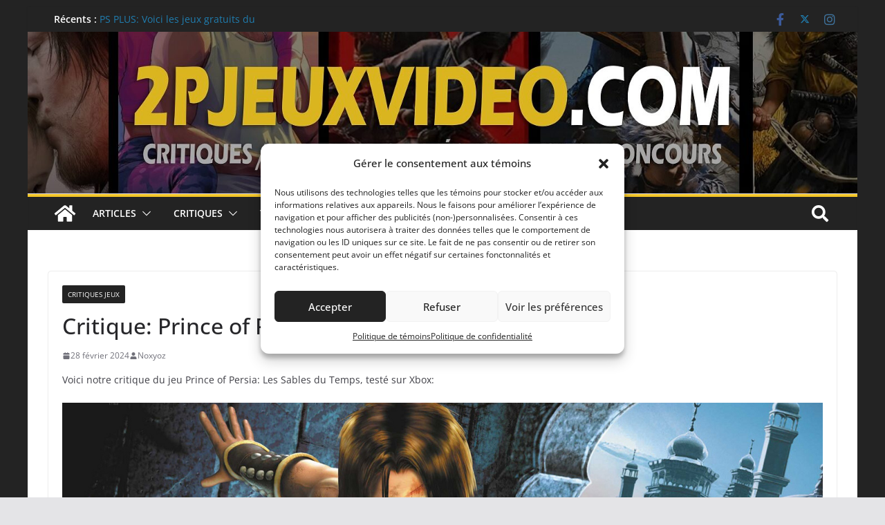

--- FILE ---
content_type: text/html; charset=utf-8
request_url: https://www.google.com/recaptcha/api2/anchor?ar=1&k=6LdzbN8UAAAAAPxYTNeAoLO9VO2ZpQkDAt-3AzbR&co=aHR0cHM6Ly93d3cuMnBqZXV4dmlkZW8uY29tOjQ0Mw..&hl=en&v=PoyoqOPhxBO7pBk68S4YbpHZ&size=invisible&anchor-ms=20000&execute-ms=30000&cb=iv2uhyk245zd
body_size: 48720
content:
<!DOCTYPE HTML><html dir="ltr" lang="en"><head><meta http-equiv="Content-Type" content="text/html; charset=UTF-8">
<meta http-equiv="X-UA-Compatible" content="IE=edge">
<title>reCAPTCHA</title>
<style type="text/css">
/* cyrillic-ext */
@font-face {
  font-family: 'Roboto';
  font-style: normal;
  font-weight: 400;
  font-stretch: 100%;
  src: url(//fonts.gstatic.com/s/roboto/v48/KFO7CnqEu92Fr1ME7kSn66aGLdTylUAMa3GUBHMdazTgWw.woff2) format('woff2');
  unicode-range: U+0460-052F, U+1C80-1C8A, U+20B4, U+2DE0-2DFF, U+A640-A69F, U+FE2E-FE2F;
}
/* cyrillic */
@font-face {
  font-family: 'Roboto';
  font-style: normal;
  font-weight: 400;
  font-stretch: 100%;
  src: url(//fonts.gstatic.com/s/roboto/v48/KFO7CnqEu92Fr1ME7kSn66aGLdTylUAMa3iUBHMdazTgWw.woff2) format('woff2');
  unicode-range: U+0301, U+0400-045F, U+0490-0491, U+04B0-04B1, U+2116;
}
/* greek-ext */
@font-face {
  font-family: 'Roboto';
  font-style: normal;
  font-weight: 400;
  font-stretch: 100%;
  src: url(//fonts.gstatic.com/s/roboto/v48/KFO7CnqEu92Fr1ME7kSn66aGLdTylUAMa3CUBHMdazTgWw.woff2) format('woff2');
  unicode-range: U+1F00-1FFF;
}
/* greek */
@font-face {
  font-family: 'Roboto';
  font-style: normal;
  font-weight: 400;
  font-stretch: 100%;
  src: url(//fonts.gstatic.com/s/roboto/v48/KFO7CnqEu92Fr1ME7kSn66aGLdTylUAMa3-UBHMdazTgWw.woff2) format('woff2');
  unicode-range: U+0370-0377, U+037A-037F, U+0384-038A, U+038C, U+038E-03A1, U+03A3-03FF;
}
/* math */
@font-face {
  font-family: 'Roboto';
  font-style: normal;
  font-weight: 400;
  font-stretch: 100%;
  src: url(//fonts.gstatic.com/s/roboto/v48/KFO7CnqEu92Fr1ME7kSn66aGLdTylUAMawCUBHMdazTgWw.woff2) format('woff2');
  unicode-range: U+0302-0303, U+0305, U+0307-0308, U+0310, U+0312, U+0315, U+031A, U+0326-0327, U+032C, U+032F-0330, U+0332-0333, U+0338, U+033A, U+0346, U+034D, U+0391-03A1, U+03A3-03A9, U+03B1-03C9, U+03D1, U+03D5-03D6, U+03F0-03F1, U+03F4-03F5, U+2016-2017, U+2034-2038, U+203C, U+2040, U+2043, U+2047, U+2050, U+2057, U+205F, U+2070-2071, U+2074-208E, U+2090-209C, U+20D0-20DC, U+20E1, U+20E5-20EF, U+2100-2112, U+2114-2115, U+2117-2121, U+2123-214F, U+2190, U+2192, U+2194-21AE, U+21B0-21E5, U+21F1-21F2, U+21F4-2211, U+2213-2214, U+2216-22FF, U+2308-230B, U+2310, U+2319, U+231C-2321, U+2336-237A, U+237C, U+2395, U+239B-23B7, U+23D0, U+23DC-23E1, U+2474-2475, U+25AF, U+25B3, U+25B7, U+25BD, U+25C1, U+25CA, U+25CC, U+25FB, U+266D-266F, U+27C0-27FF, U+2900-2AFF, U+2B0E-2B11, U+2B30-2B4C, U+2BFE, U+3030, U+FF5B, U+FF5D, U+1D400-1D7FF, U+1EE00-1EEFF;
}
/* symbols */
@font-face {
  font-family: 'Roboto';
  font-style: normal;
  font-weight: 400;
  font-stretch: 100%;
  src: url(//fonts.gstatic.com/s/roboto/v48/KFO7CnqEu92Fr1ME7kSn66aGLdTylUAMaxKUBHMdazTgWw.woff2) format('woff2');
  unicode-range: U+0001-000C, U+000E-001F, U+007F-009F, U+20DD-20E0, U+20E2-20E4, U+2150-218F, U+2190, U+2192, U+2194-2199, U+21AF, U+21E6-21F0, U+21F3, U+2218-2219, U+2299, U+22C4-22C6, U+2300-243F, U+2440-244A, U+2460-24FF, U+25A0-27BF, U+2800-28FF, U+2921-2922, U+2981, U+29BF, U+29EB, U+2B00-2BFF, U+4DC0-4DFF, U+FFF9-FFFB, U+10140-1018E, U+10190-1019C, U+101A0, U+101D0-101FD, U+102E0-102FB, U+10E60-10E7E, U+1D2C0-1D2D3, U+1D2E0-1D37F, U+1F000-1F0FF, U+1F100-1F1AD, U+1F1E6-1F1FF, U+1F30D-1F30F, U+1F315, U+1F31C, U+1F31E, U+1F320-1F32C, U+1F336, U+1F378, U+1F37D, U+1F382, U+1F393-1F39F, U+1F3A7-1F3A8, U+1F3AC-1F3AF, U+1F3C2, U+1F3C4-1F3C6, U+1F3CA-1F3CE, U+1F3D4-1F3E0, U+1F3ED, U+1F3F1-1F3F3, U+1F3F5-1F3F7, U+1F408, U+1F415, U+1F41F, U+1F426, U+1F43F, U+1F441-1F442, U+1F444, U+1F446-1F449, U+1F44C-1F44E, U+1F453, U+1F46A, U+1F47D, U+1F4A3, U+1F4B0, U+1F4B3, U+1F4B9, U+1F4BB, U+1F4BF, U+1F4C8-1F4CB, U+1F4D6, U+1F4DA, U+1F4DF, U+1F4E3-1F4E6, U+1F4EA-1F4ED, U+1F4F7, U+1F4F9-1F4FB, U+1F4FD-1F4FE, U+1F503, U+1F507-1F50B, U+1F50D, U+1F512-1F513, U+1F53E-1F54A, U+1F54F-1F5FA, U+1F610, U+1F650-1F67F, U+1F687, U+1F68D, U+1F691, U+1F694, U+1F698, U+1F6AD, U+1F6B2, U+1F6B9-1F6BA, U+1F6BC, U+1F6C6-1F6CF, U+1F6D3-1F6D7, U+1F6E0-1F6EA, U+1F6F0-1F6F3, U+1F6F7-1F6FC, U+1F700-1F7FF, U+1F800-1F80B, U+1F810-1F847, U+1F850-1F859, U+1F860-1F887, U+1F890-1F8AD, U+1F8B0-1F8BB, U+1F8C0-1F8C1, U+1F900-1F90B, U+1F93B, U+1F946, U+1F984, U+1F996, U+1F9E9, U+1FA00-1FA6F, U+1FA70-1FA7C, U+1FA80-1FA89, U+1FA8F-1FAC6, U+1FACE-1FADC, U+1FADF-1FAE9, U+1FAF0-1FAF8, U+1FB00-1FBFF;
}
/* vietnamese */
@font-face {
  font-family: 'Roboto';
  font-style: normal;
  font-weight: 400;
  font-stretch: 100%;
  src: url(//fonts.gstatic.com/s/roboto/v48/KFO7CnqEu92Fr1ME7kSn66aGLdTylUAMa3OUBHMdazTgWw.woff2) format('woff2');
  unicode-range: U+0102-0103, U+0110-0111, U+0128-0129, U+0168-0169, U+01A0-01A1, U+01AF-01B0, U+0300-0301, U+0303-0304, U+0308-0309, U+0323, U+0329, U+1EA0-1EF9, U+20AB;
}
/* latin-ext */
@font-face {
  font-family: 'Roboto';
  font-style: normal;
  font-weight: 400;
  font-stretch: 100%;
  src: url(//fonts.gstatic.com/s/roboto/v48/KFO7CnqEu92Fr1ME7kSn66aGLdTylUAMa3KUBHMdazTgWw.woff2) format('woff2');
  unicode-range: U+0100-02BA, U+02BD-02C5, U+02C7-02CC, U+02CE-02D7, U+02DD-02FF, U+0304, U+0308, U+0329, U+1D00-1DBF, U+1E00-1E9F, U+1EF2-1EFF, U+2020, U+20A0-20AB, U+20AD-20C0, U+2113, U+2C60-2C7F, U+A720-A7FF;
}
/* latin */
@font-face {
  font-family: 'Roboto';
  font-style: normal;
  font-weight: 400;
  font-stretch: 100%;
  src: url(//fonts.gstatic.com/s/roboto/v48/KFO7CnqEu92Fr1ME7kSn66aGLdTylUAMa3yUBHMdazQ.woff2) format('woff2');
  unicode-range: U+0000-00FF, U+0131, U+0152-0153, U+02BB-02BC, U+02C6, U+02DA, U+02DC, U+0304, U+0308, U+0329, U+2000-206F, U+20AC, U+2122, U+2191, U+2193, U+2212, U+2215, U+FEFF, U+FFFD;
}
/* cyrillic-ext */
@font-face {
  font-family: 'Roboto';
  font-style: normal;
  font-weight: 500;
  font-stretch: 100%;
  src: url(//fonts.gstatic.com/s/roboto/v48/KFO7CnqEu92Fr1ME7kSn66aGLdTylUAMa3GUBHMdazTgWw.woff2) format('woff2');
  unicode-range: U+0460-052F, U+1C80-1C8A, U+20B4, U+2DE0-2DFF, U+A640-A69F, U+FE2E-FE2F;
}
/* cyrillic */
@font-face {
  font-family: 'Roboto';
  font-style: normal;
  font-weight: 500;
  font-stretch: 100%;
  src: url(//fonts.gstatic.com/s/roboto/v48/KFO7CnqEu92Fr1ME7kSn66aGLdTylUAMa3iUBHMdazTgWw.woff2) format('woff2');
  unicode-range: U+0301, U+0400-045F, U+0490-0491, U+04B0-04B1, U+2116;
}
/* greek-ext */
@font-face {
  font-family: 'Roboto';
  font-style: normal;
  font-weight: 500;
  font-stretch: 100%;
  src: url(//fonts.gstatic.com/s/roboto/v48/KFO7CnqEu92Fr1ME7kSn66aGLdTylUAMa3CUBHMdazTgWw.woff2) format('woff2');
  unicode-range: U+1F00-1FFF;
}
/* greek */
@font-face {
  font-family: 'Roboto';
  font-style: normal;
  font-weight: 500;
  font-stretch: 100%;
  src: url(//fonts.gstatic.com/s/roboto/v48/KFO7CnqEu92Fr1ME7kSn66aGLdTylUAMa3-UBHMdazTgWw.woff2) format('woff2');
  unicode-range: U+0370-0377, U+037A-037F, U+0384-038A, U+038C, U+038E-03A1, U+03A3-03FF;
}
/* math */
@font-face {
  font-family: 'Roboto';
  font-style: normal;
  font-weight: 500;
  font-stretch: 100%;
  src: url(//fonts.gstatic.com/s/roboto/v48/KFO7CnqEu92Fr1ME7kSn66aGLdTylUAMawCUBHMdazTgWw.woff2) format('woff2');
  unicode-range: U+0302-0303, U+0305, U+0307-0308, U+0310, U+0312, U+0315, U+031A, U+0326-0327, U+032C, U+032F-0330, U+0332-0333, U+0338, U+033A, U+0346, U+034D, U+0391-03A1, U+03A3-03A9, U+03B1-03C9, U+03D1, U+03D5-03D6, U+03F0-03F1, U+03F4-03F5, U+2016-2017, U+2034-2038, U+203C, U+2040, U+2043, U+2047, U+2050, U+2057, U+205F, U+2070-2071, U+2074-208E, U+2090-209C, U+20D0-20DC, U+20E1, U+20E5-20EF, U+2100-2112, U+2114-2115, U+2117-2121, U+2123-214F, U+2190, U+2192, U+2194-21AE, U+21B0-21E5, U+21F1-21F2, U+21F4-2211, U+2213-2214, U+2216-22FF, U+2308-230B, U+2310, U+2319, U+231C-2321, U+2336-237A, U+237C, U+2395, U+239B-23B7, U+23D0, U+23DC-23E1, U+2474-2475, U+25AF, U+25B3, U+25B7, U+25BD, U+25C1, U+25CA, U+25CC, U+25FB, U+266D-266F, U+27C0-27FF, U+2900-2AFF, U+2B0E-2B11, U+2B30-2B4C, U+2BFE, U+3030, U+FF5B, U+FF5D, U+1D400-1D7FF, U+1EE00-1EEFF;
}
/* symbols */
@font-face {
  font-family: 'Roboto';
  font-style: normal;
  font-weight: 500;
  font-stretch: 100%;
  src: url(//fonts.gstatic.com/s/roboto/v48/KFO7CnqEu92Fr1ME7kSn66aGLdTylUAMaxKUBHMdazTgWw.woff2) format('woff2');
  unicode-range: U+0001-000C, U+000E-001F, U+007F-009F, U+20DD-20E0, U+20E2-20E4, U+2150-218F, U+2190, U+2192, U+2194-2199, U+21AF, U+21E6-21F0, U+21F3, U+2218-2219, U+2299, U+22C4-22C6, U+2300-243F, U+2440-244A, U+2460-24FF, U+25A0-27BF, U+2800-28FF, U+2921-2922, U+2981, U+29BF, U+29EB, U+2B00-2BFF, U+4DC0-4DFF, U+FFF9-FFFB, U+10140-1018E, U+10190-1019C, U+101A0, U+101D0-101FD, U+102E0-102FB, U+10E60-10E7E, U+1D2C0-1D2D3, U+1D2E0-1D37F, U+1F000-1F0FF, U+1F100-1F1AD, U+1F1E6-1F1FF, U+1F30D-1F30F, U+1F315, U+1F31C, U+1F31E, U+1F320-1F32C, U+1F336, U+1F378, U+1F37D, U+1F382, U+1F393-1F39F, U+1F3A7-1F3A8, U+1F3AC-1F3AF, U+1F3C2, U+1F3C4-1F3C6, U+1F3CA-1F3CE, U+1F3D4-1F3E0, U+1F3ED, U+1F3F1-1F3F3, U+1F3F5-1F3F7, U+1F408, U+1F415, U+1F41F, U+1F426, U+1F43F, U+1F441-1F442, U+1F444, U+1F446-1F449, U+1F44C-1F44E, U+1F453, U+1F46A, U+1F47D, U+1F4A3, U+1F4B0, U+1F4B3, U+1F4B9, U+1F4BB, U+1F4BF, U+1F4C8-1F4CB, U+1F4D6, U+1F4DA, U+1F4DF, U+1F4E3-1F4E6, U+1F4EA-1F4ED, U+1F4F7, U+1F4F9-1F4FB, U+1F4FD-1F4FE, U+1F503, U+1F507-1F50B, U+1F50D, U+1F512-1F513, U+1F53E-1F54A, U+1F54F-1F5FA, U+1F610, U+1F650-1F67F, U+1F687, U+1F68D, U+1F691, U+1F694, U+1F698, U+1F6AD, U+1F6B2, U+1F6B9-1F6BA, U+1F6BC, U+1F6C6-1F6CF, U+1F6D3-1F6D7, U+1F6E0-1F6EA, U+1F6F0-1F6F3, U+1F6F7-1F6FC, U+1F700-1F7FF, U+1F800-1F80B, U+1F810-1F847, U+1F850-1F859, U+1F860-1F887, U+1F890-1F8AD, U+1F8B0-1F8BB, U+1F8C0-1F8C1, U+1F900-1F90B, U+1F93B, U+1F946, U+1F984, U+1F996, U+1F9E9, U+1FA00-1FA6F, U+1FA70-1FA7C, U+1FA80-1FA89, U+1FA8F-1FAC6, U+1FACE-1FADC, U+1FADF-1FAE9, U+1FAF0-1FAF8, U+1FB00-1FBFF;
}
/* vietnamese */
@font-face {
  font-family: 'Roboto';
  font-style: normal;
  font-weight: 500;
  font-stretch: 100%;
  src: url(//fonts.gstatic.com/s/roboto/v48/KFO7CnqEu92Fr1ME7kSn66aGLdTylUAMa3OUBHMdazTgWw.woff2) format('woff2');
  unicode-range: U+0102-0103, U+0110-0111, U+0128-0129, U+0168-0169, U+01A0-01A1, U+01AF-01B0, U+0300-0301, U+0303-0304, U+0308-0309, U+0323, U+0329, U+1EA0-1EF9, U+20AB;
}
/* latin-ext */
@font-face {
  font-family: 'Roboto';
  font-style: normal;
  font-weight: 500;
  font-stretch: 100%;
  src: url(//fonts.gstatic.com/s/roboto/v48/KFO7CnqEu92Fr1ME7kSn66aGLdTylUAMa3KUBHMdazTgWw.woff2) format('woff2');
  unicode-range: U+0100-02BA, U+02BD-02C5, U+02C7-02CC, U+02CE-02D7, U+02DD-02FF, U+0304, U+0308, U+0329, U+1D00-1DBF, U+1E00-1E9F, U+1EF2-1EFF, U+2020, U+20A0-20AB, U+20AD-20C0, U+2113, U+2C60-2C7F, U+A720-A7FF;
}
/* latin */
@font-face {
  font-family: 'Roboto';
  font-style: normal;
  font-weight: 500;
  font-stretch: 100%;
  src: url(//fonts.gstatic.com/s/roboto/v48/KFO7CnqEu92Fr1ME7kSn66aGLdTylUAMa3yUBHMdazQ.woff2) format('woff2');
  unicode-range: U+0000-00FF, U+0131, U+0152-0153, U+02BB-02BC, U+02C6, U+02DA, U+02DC, U+0304, U+0308, U+0329, U+2000-206F, U+20AC, U+2122, U+2191, U+2193, U+2212, U+2215, U+FEFF, U+FFFD;
}
/* cyrillic-ext */
@font-face {
  font-family: 'Roboto';
  font-style: normal;
  font-weight: 900;
  font-stretch: 100%;
  src: url(//fonts.gstatic.com/s/roboto/v48/KFO7CnqEu92Fr1ME7kSn66aGLdTylUAMa3GUBHMdazTgWw.woff2) format('woff2');
  unicode-range: U+0460-052F, U+1C80-1C8A, U+20B4, U+2DE0-2DFF, U+A640-A69F, U+FE2E-FE2F;
}
/* cyrillic */
@font-face {
  font-family: 'Roboto';
  font-style: normal;
  font-weight: 900;
  font-stretch: 100%;
  src: url(//fonts.gstatic.com/s/roboto/v48/KFO7CnqEu92Fr1ME7kSn66aGLdTylUAMa3iUBHMdazTgWw.woff2) format('woff2');
  unicode-range: U+0301, U+0400-045F, U+0490-0491, U+04B0-04B1, U+2116;
}
/* greek-ext */
@font-face {
  font-family: 'Roboto';
  font-style: normal;
  font-weight: 900;
  font-stretch: 100%;
  src: url(//fonts.gstatic.com/s/roboto/v48/KFO7CnqEu92Fr1ME7kSn66aGLdTylUAMa3CUBHMdazTgWw.woff2) format('woff2');
  unicode-range: U+1F00-1FFF;
}
/* greek */
@font-face {
  font-family: 'Roboto';
  font-style: normal;
  font-weight: 900;
  font-stretch: 100%;
  src: url(//fonts.gstatic.com/s/roboto/v48/KFO7CnqEu92Fr1ME7kSn66aGLdTylUAMa3-UBHMdazTgWw.woff2) format('woff2');
  unicode-range: U+0370-0377, U+037A-037F, U+0384-038A, U+038C, U+038E-03A1, U+03A3-03FF;
}
/* math */
@font-face {
  font-family: 'Roboto';
  font-style: normal;
  font-weight: 900;
  font-stretch: 100%;
  src: url(//fonts.gstatic.com/s/roboto/v48/KFO7CnqEu92Fr1ME7kSn66aGLdTylUAMawCUBHMdazTgWw.woff2) format('woff2');
  unicode-range: U+0302-0303, U+0305, U+0307-0308, U+0310, U+0312, U+0315, U+031A, U+0326-0327, U+032C, U+032F-0330, U+0332-0333, U+0338, U+033A, U+0346, U+034D, U+0391-03A1, U+03A3-03A9, U+03B1-03C9, U+03D1, U+03D5-03D6, U+03F0-03F1, U+03F4-03F5, U+2016-2017, U+2034-2038, U+203C, U+2040, U+2043, U+2047, U+2050, U+2057, U+205F, U+2070-2071, U+2074-208E, U+2090-209C, U+20D0-20DC, U+20E1, U+20E5-20EF, U+2100-2112, U+2114-2115, U+2117-2121, U+2123-214F, U+2190, U+2192, U+2194-21AE, U+21B0-21E5, U+21F1-21F2, U+21F4-2211, U+2213-2214, U+2216-22FF, U+2308-230B, U+2310, U+2319, U+231C-2321, U+2336-237A, U+237C, U+2395, U+239B-23B7, U+23D0, U+23DC-23E1, U+2474-2475, U+25AF, U+25B3, U+25B7, U+25BD, U+25C1, U+25CA, U+25CC, U+25FB, U+266D-266F, U+27C0-27FF, U+2900-2AFF, U+2B0E-2B11, U+2B30-2B4C, U+2BFE, U+3030, U+FF5B, U+FF5D, U+1D400-1D7FF, U+1EE00-1EEFF;
}
/* symbols */
@font-face {
  font-family: 'Roboto';
  font-style: normal;
  font-weight: 900;
  font-stretch: 100%;
  src: url(//fonts.gstatic.com/s/roboto/v48/KFO7CnqEu92Fr1ME7kSn66aGLdTylUAMaxKUBHMdazTgWw.woff2) format('woff2');
  unicode-range: U+0001-000C, U+000E-001F, U+007F-009F, U+20DD-20E0, U+20E2-20E4, U+2150-218F, U+2190, U+2192, U+2194-2199, U+21AF, U+21E6-21F0, U+21F3, U+2218-2219, U+2299, U+22C4-22C6, U+2300-243F, U+2440-244A, U+2460-24FF, U+25A0-27BF, U+2800-28FF, U+2921-2922, U+2981, U+29BF, U+29EB, U+2B00-2BFF, U+4DC0-4DFF, U+FFF9-FFFB, U+10140-1018E, U+10190-1019C, U+101A0, U+101D0-101FD, U+102E0-102FB, U+10E60-10E7E, U+1D2C0-1D2D3, U+1D2E0-1D37F, U+1F000-1F0FF, U+1F100-1F1AD, U+1F1E6-1F1FF, U+1F30D-1F30F, U+1F315, U+1F31C, U+1F31E, U+1F320-1F32C, U+1F336, U+1F378, U+1F37D, U+1F382, U+1F393-1F39F, U+1F3A7-1F3A8, U+1F3AC-1F3AF, U+1F3C2, U+1F3C4-1F3C6, U+1F3CA-1F3CE, U+1F3D4-1F3E0, U+1F3ED, U+1F3F1-1F3F3, U+1F3F5-1F3F7, U+1F408, U+1F415, U+1F41F, U+1F426, U+1F43F, U+1F441-1F442, U+1F444, U+1F446-1F449, U+1F44C-1F44E, U+1F453, U+1F46A, U+1F47D, U+1F4A3, U+1F4B0, U+1F4B3, U+1F4B9, U+1F4BB, U+1F4BF, U+1F4C8-1F4CB, U+1F4D6, U+1F4DA, U+1F4DF, U+1F4E3-1F4E6, U+1F4EA-1F4ED, U+1F4F7, U+1F4F9-1F4FB, U+1F4FD-1F4FE, U+1F503, U+1F507-1F50B, U+1F50D, U+1F512-1F513, U+1F53E-1F54A, U+1F54F-1F5FA, U+1F610, U+1F650-1F67F, U+1F687, U+1F68D, U+1F691, U+1F694, U+1F698, U+1F6AD, U+1F6B2, U+1F6B9-1F6BA, U+1F6BC, U+1F6C6-1F6CF, U+1F6D3-1F6D7, U+1F6E0-1F6EA, U+1F6F0-1F6F3, U+1F6F7-1F6FC, U+1F700-1F7FF, U+1F800-1F80B, U+1F810-1F847, U+1F850-1F859, U+1F860-1F887, U+1F890-1F8AD, U+1F8B0-1F8BB, U+1F8C0-1F8C1, U+1F900-1F90B, U+1F93B, U+1F946, U+1F984, U+1F996, U+1F9E9, U+1FA00-1FA6F, U+1FA70-1FA7C, U+1FA80-1FA89, U+1FA8F-1FAC6, U+1FACE-1FADC, U+1FADF-1FAE9, U+1FAF0-1FAF8, U+1FB00-1FBFF;
}
/* vietnamese */
@font-face {
  font-family: 'Roboto';
  font-style: normal;
  font-weight: 900;
  font-stretch: 100%;
  src: url(//fonts.gstatic.com/s/roboto/v48/KFO7CnqEu92Fr1ME7kSn66aGLdTylUAMa3OUBHMdazTgWw.woff2) format('woff2');
  unicode-range: U+0102-0103, U+0110-0111, U+0128-0129, U+0168-0169, U+01A0-01A1, U+01AF-01B0, U+0300-0301, U+0303-0304, U+0308-0309, U+0323, U+0329, U+1EA0-1EF9, U+20AB;
}
/* latin-ext */
@font-face {
  font-family: 'Roboto';
  font-style: normal;
  font-weight: 900;
  font-stretch: 100%;
  src: url(//fonts.gstatic.com/s/roboto/v48/KFO7CnqEu92Fr1ME7kSn66aGLdTylUAMa3KUBHMdazTgWw.woff2) format('woff2');
  unicode-range: U+0100-02BA, U+02BD-02C5, U+02C7-02CC, U+02CE-02D7, U+02DD-02FF, U+0304, U+0308, U+0329, U+1D00-1DBF, U+1E00-1E9F, U+1EF2-1EFF, U+2020, U+20A0-20AB, U+20AD-20C0, U+2113, U+2C60-2C7F, U+A720-A7FF;
}
/* latin */
@font-face {
  font-family: 'Roboto';
  font-style: normal;
  font-weight: 900;
  font-stretch: 100%;
  src: url(//fonts.gstatic.com/s/roboto/v48/KFO7CnqEu92Fr1ME7kSn66aGLdTylUAMa3yUBHMdazQ.woff2) format('woff2');
  unicode-range: U+0000-00FF, U+0131, U+0152-0153, U+02BB-02BC, U+02C6, U+02DA, U+02DC, U+0304, U+0308, U+0329, U+2000-206F, U+20AC, U+2122, U+2191, U+2193, U+2212, U+2215, U+FEFF, U+FFFD;
}

</style>
<link rel="stylesheet" type="text/css" href="https://www.gstatic.com/recaptcha/releases/PoyoqOPhxBO7pBk68S4YbpHZ/styles__ltr.css">
<script nonce="T81MersbvhBvAw09Q1LqMw" type="text/javascript">window['__recaptcha_api'] = 'https://www.google.com/recaptcha/api2/';</script>
<script type="text/javascript" src="https://www.gstatic.com/recaptcha/releases/PoyoqOPhxBO7pBk68S4YbpHZ/recaptcha__en.js" nonce="T81MersbvhBvAw09Q1LqMw">
      
    </script></head>
<body><div id="rc-anchor-alert" class="rc-anchor-alert"></div>
<input type="hidden" id="recaptcha-token" value="[base64]">
<script type="text/javascript" nonce="T81MersbvhBvAw09Q1LqMw">
      recaptcha.anchor.Main.init("[\x22ainput\x22,[\x22bgdata\x22,\x22\x22,\[base64]/[base64]/UltIKytdPWE6KGE8MjA0OD9SW0grK109YT4+NnwxOTI6KChhJjY0NTEyKT09NTUyOTYmJnErMTxoLmxlbmd0aCYmKGguY2hhckNvZGVBdChxKzEpJjY0NTEyKT09NTYzMjA/[base64]/MjU1OlI/[base64]/[base64]/[base64]/[base64]/[base64]/[base64]/[base64]/[base64]/[base64]/[base64]\x22,\[base64]\\u003d\x22,\x22KhAYw43Cm0/DusKzw4XCjcKhVh0jw65Nw4JjZnItw63DnjjCicK5LF7CvRnCk0vCpsK3A1kfBWgTwrXCpcOrOsKLwp/CjsKMDMKRY8OKeAzCr8ODM2HCo8OAMQdxw70ndDA4wrlhwpAKAcOxwokew6jCvsOKwpI2OlPCpFx9CX7DnnHDusKHw73DncOSIMOTwrTDtVhvw5xTS8K9w6Nud3PCuMKDVsKYwp0/wo1gS2w3CMOCw5nDjsOVaMKnKsOzw7jCqBQMw5bCosK0N8KDNxjDv0cSwrjDn8KTwrTDm8KDw5t8AsOcw6gFMMKZPUASwq3DrzUgYGI+Nh/DhlTDshJAYDfCu8Oqw6dmT8KlOBB0w7V0UsOawpVmw5XCiRcGdcO6wolnXMKEwqQbS1hDw5gawr0KwqjDm8KYw7XDi39dw5ofw4TDjQMrQ8OzwoJvUsK9BlbCthDDlFoYXcKrXXLCkAx0E8KGHsKdw43CiTDDuHMNwr8Uwplrw610w5HDgcOrw7/DlcKCWAfDlxwCQ2h3GQIJwq97wpkhwqxiw4twJgDCphDCrMK6wpsTw4Nsw5fCk3Qkw5bCpQHDlcKKw4rCmVTDuR3CosOTBTFNPcOXw5pCwqbCpcOwwrQJwqZ2w64FWMOhwr/DtcKQGUDCnsO3wr0Mw5TDiT4Kw47Dj8K0KnAjURzClCNDQ8OxS2zDjcKOwrzCkBTCr8OIw4DCrMKMwoIcVsKad8KWOMO9wrrDtEhSwoRWwqjCqXkzKsK+d8KHcBzCoFUSEsKFwqrDosOlDiMgGV3CpHvCsGbCiUYqK8OyeMOrR2fCi3rDuS/Dh1XDiMOkTcO2wrLCs8OZwoFoMAXDq8OCAMOLwqXCo8K/A8KxVSZfdlDDv8OWAcOvCnQGw6xzw5LDgSo6w6/DosKuwr0Ow5QwWnE3Hgxwwq5xwpnCnmsrTcKNw7TCvSI6MhrDjhZREMKATsOXbzXDsMOywoAcFMKbPiFQw5Ujw5/[base64]/DglrCvMKvdQl/[base64]/CsAMEA8Orwp90w7pqbsKvZsOOw4XDp3UcXxx6b0HDoljCg1jCu8OQw5/DmcKONsOuN2V8wrbDsDoEM8KUw5PColIBOkPCmyBSw7l2DMOxH23DqcOAO8KJXyVWRCUjEcOpJAbClcOYw4cCEk9nwoTCpmRswoDDhsOvHyUeZzdRw41CwrbDiMOcw7XCojTDmcOpJMODwpPCsw3DnWrDnFpPNcOmTRXDhMKGWcOzwr5jwpLCvRXCvsKJwrM/[base64]/[base64]/DisOGw4gtwpd6w5MewqzDiMKlKjoOw6NxwqjCpGfDisOuFcOZF8O2woLDncKGKXBmwpEdbio7DsKvw7nCoi7DucKuwq0GecKsDTsbw5bDuULDhg/[base64]/DcK0wqTDmnxtZcO+w7jDqiFQw5fCocO4wphFw6/[base64]/KmZbVcOEFUF2cFBlXz3Dm2ROwqTCqzUICsKyTsOTw63CoA7CnlI0w5EzcsOtFnJYwptWJnLDs8KCw6Vvwrt5dWPDtW5Xc8Kiw6VZKMO/[base64]/wp/CsGEuw7zCk8K2w6U1ACXDnCRMEjLCkjYbwozDllTCq0jCmRlcwqYAwo7CsjwMAFNXR8KGDzNwV8Oqw4M+w70hwpQswpwhMw3CmUMrFsKGScOSwr7CmsODwp/Cukk+CMOpw5R3fsOpJH4ac1ADwqcQwqJ/wrPDn8KsOcOaw7zDgsO8XT4EJ1TDhMO2wpIvw65CwpbDsgLCrMKCwqBRwr3DpAfCisO/NAYGYELCmMOOeBJMw4fDvizDg8Oyw7Yublpkwp9kdsOmZMKvw6YYwqopRcKWw5/Cp8O7JMKAwr50PwHDrmltP8KCXz3Cmn45wrzCk2Mtw7cHYsKMXmnDuj/DqsKVP27CvnYOw794b8KZMsK1f3QnFl3CuSvCvMK/[base64]/w5HDhwjCux51wph5KVdYDkHDvnjDgcKANg/DtsK9wp4SR8OowoXDgsK6w7rCq8K/w7HCpUvCmVHDlcONXn3Ci8OpfBzDosOXwo7CtkHCg8KQAgHDqMKObMKKwo3Dk1bCjAkEw70lKj3DgcOrAsO9RsOpXMKiVsK9wrdzUlDDtCzDu8KrI8KNw57DrQTCsmsAw6/DjsKOwrrCgcO8GSLCvsK3w7hWI0bCmsO0Cw9zFUzChcKzYhpNWMKxPsOBa8OYw4XDtMODZcK+bMKOwpUnVEnCg8OQwrnCsMO0w5Qkwp/DsjdvAcOzYzDCmsONbzNZwrN1wqdLG8KRwqI+w61Vw5DColrDi8KhRsO2woNKwp14w6nCoCgAw5fDsUHCvsO+w4J/Qzp0wobDsUdfwq9UaMO8w6HClH15w4TCmMK5NsKQKwTCmQHCr0JVwohEwok5LsKBXn8owr3CmcOXw4DDrsOwwp7DqsKbKsKwYMKswpPCncKkwqvDqcKyA8OdwqA1wo9ee8OTwqvCgMOzw4HDt8Kgw5bCrhJmwpPCsCZ0CTXDtB/[base64]/[base64]/CtCjCrGccwq0ewqw5wojDtcOBwqQpw67CksK8wqjDqBfDiCDDsThkwoFbEEzCk8Olw47CicK/w4jCgsOxbsK6UMOQw5bCmn/ClMKXwrhAwo/CrkJ4w77DlMK8JTggwr7CghfDqR3Ct8Omwr3CrUojwr12wpbCmcOIOcK2eMORdlB5PwURYcOHwpk8w7dYV0YeXsOSPn8PAxjDoj9eXcODAisLJMKGLlHCn1zCiFAZw5Qlw77DnMOjw6tpw6bDtyAqeEBFwrvCmMKtw4nCmB/[base64]/DnTLDlsKIwrHCg2x8w6nClcKWYsOQLsOTf3l+NsK6bCRUKyfCvGBew69HAjpGDcOaw6/DmHXDqGDCh8K+NcOQfsKxwqLClMK0w6zChgQGw7MQw5kyTT08wr3DpsK/H2huTcOTwq8EV8OywqfDsgzDkMKFSMKodsKyQcKdbsKaw5t5w6Z2w44Nw4I9wrY9WxTDrybCpXhnw74Dw4lbKhvCqsO2wq/CuMO/SHHDhSLCksOmwpDCjHVSwq/Dl8OnLsKLQMKDwqnDhWJdw5XCpQfDsMOXw4DCk8K9KsKzPAUgw7vCmnwLwr8WwrdQJmxfUUXDpcODwpFidxx+w6fChS/[base64]/[base64]/w4PCnxbCjMOYw6c/BsKsNTrClsOnO2ZkCsOnw6TChQrDtcOaBkYPwpnDvm7CiMOvwqTDucOTWArCjcKLwpvCpDHCmE0Zw4LDn8OtwqUww70awq/CrMKNwrnDtX/DvMK8wpvDjVBYwrFBw513w4fDqMKvZMKAw40IG8OQXcKWDhHCnsKwwocVw5/CqR7CnxIWXBHCtjkIwoTDkj0Gam3CsX/CpcOrbMKfwpFQTBPDnsKPGkg+w4jCj8O0w5jDvsKQesOtwrlkEUfCqcO/[base64]/[base64]/Co3nDmDvCo8KbwoMLwrIpwp8BFMK0wq18w5pmO3fCoMOnwpPCq8OmwpnDv8OjwoXDhW/CncKNw65Ow6Eewq3DvnTCgQ/DkR42Y8Odw4pJw7TCiSbDq1PDgg0Vch/Dm0zCsGQSw7IEVR3Cm8O1w63Dl8KlwrpuGcO7K8OkKsKDXcKhwqkdw5AoKsOGw7wGwpzDsFIDfsOMXcOlAcOxDAXCpcKTOQfCrsKvwqvCh2HCiWgEdsOowrLCuywPfBlqwp/[base64]/DrAMyJGIHZk1uw60Vw5HCqCbCmT/DsRRGw7JTJnRXHhDDg8O4EMOdw7sULShRQTfDmsKlB2M8TlMOW8OOcMKmKC12ewDCrsOjccO5NQVZQBZKfCwfw7fDuyx4EcKTw7/Ctm3CrlFbwoUlwpEXAGdfw6PDhnbDiVDDgMKPw7hsw7MUUMO3w7Qbwr/CmMKLFHfDmcOtasKPM8O7w4DDqsOrw7PCmjnDrm86AgXCgw9cBHvCk8Kuw40uwrvDhMK+wpzDrygnwqo+C1/DrR94wpnDgxTDm0A5wpjDo0fDhCXCmsKnw79eOsKBBsOAw6vDqcOMfGYdw7/[base64]/ChDTCh8K5a8OfVxvDq8OVL8K2eMOyMV/CvMOpwpDCoUJVU8KiNcKIw4rCgyTDlcObw47DksK7QMO8w5PCvMOUwrLDqgYSQ8KtdcOkXQA2HcK/YCjDiWTDkMK9fcKRTMK0wr7CkcKpIAHCvMKEwprCuxd/w7XCvG4wFMOfRH4fwpLDqwPDicKiw6PDucOBw6MhbMOnw6TCpMKOO8OEwrk0wq/Dn8KLw4TCs8KQFxcVwoNrNl7Du1DCvlrCpxLDlBnDnsOwQAALw5vCsFzDuEE3RxfCkcO7TsO/w7zDrcKTNcKKw6rDh8OpwotFLUBlaBEUFhgKw4LCjsKHwq/[base64]/Dp1rCmiRMwrvDrxPDlsOCb13Dn8KYXlXCgcKnD3gUw4bDlsO0w7DDksOiPg4nVsKewptyHnMhwqB8GcOIV8Ohw7FqJsKmLh54e8O5IsKfw7rCvcOcw5glacKMLTLCv8O1Az7Cg8K8wqvCgEzCjsOdLX13GsOkw7jDgnhLw5/[base64]/CoMKAw4zCnsKdTmXCsyxlXcKzO01aRcKNZ8Kew7vCmcKwfTjDq3bCmTPDhRgNwqoUw6EnecKQw6vDiGALHAJlw40KISBawonDnEFrw5AWw5VrwphnAsOYRX0/wozDmR3CgMOVwq3CtMObwpVUACrCtF4ww6HCvcOFwqgswocYwoPDvWLCm2rCgsO6a8O/[base64]/DqATChHcfw6HChMOlMB18eMOZwr7Cg3knw44/[base64]/w6fCum7Co8OsaVsjHcKDFUZ2CkjDvApbKsKIw4goSMKaVmPDkRkWKCjDrcO1w5PDgMKUwp/DiGjDkMKWAUDCnsO0w53Dh8Kaw5FrJHU/w6RgD8KewqNjw4YWD8KkNCzDj8K+w5bDpsOjw5HDlQdew644JcOaw67CvA7CtMKtTsO8w5Ffw6sZw69lwpB3eVjDsWIlw4dwX8OUw7EjJcKKecKYOyFewoPCqxTCsQ7CslLDiT/CkjfDr0ByWSjChmXDl3ZAQsOQwr0Kw4xZw508wodgw4N5aMOUARDDt0xQJ8Kew48oUFofwpUEOsKOw5Myw6zCjMOfwqRgI8OLwq8MO8KfwqTDhsKuw4PChBEywrnChjdtBcKmJsKBYcK/[base64]/DiSplwrJjwpROw4TCgTkUwoLDpB1rwqlxw5EiQz7DnMOyw6hIw7MNJyFzwrNCw5fCp8OgMiJpVTDDqX/[base64]/Dr8OjwroTw5vChsKpw4HCsg3Dl3RSTMORwoM9JXHCl8KOw4rCh8K0wqvChlbCisOQw5nCpSzDpsK4w7LCmsKQw6N2SjNJLsOewo0cwosnPcOpHgU5WMKzW3fDssKpF8Kjw6PCsALCoDBWSDh9wojDtg1YWUjCiMKMKWHDssOtw4swFW7CvyfDv8OTw7o/wrvDhMO6YR3DhcO8w7UufcKVw7LDhsKRMA0LaWnCjywKw49nG8K+e8KywoYPw5kzw5jCucKWF8OswqA3wrvCvcOMw4Uow5nDijDDr8OpKAJBwoHCuBA2MMKyOsOEwqDCiMOJw4PDmlHDpsKRc2gZw5TDnkrDuXvDsG/CqMK4w4I7w5fCq8O5wpsKQXIQFMO1b2QMwpDCgQhyZzl6RMOMc8OzwpLCuAZ3wprDkjRKw6XDlMOrwr5HwqbCmFvCnzTCmMKvSMKAL8OZwql5wppUwoPCsMOVXQRxWzXCpsKSw757wo7CqiQtwqViEcKZwqHDgcK5EMKhwqPDnsKGw40Mw7pfFndBwqA1Ij/CiX3Du8OXCVPCgmbDoxgEC8OIwrbCukIIwoHCjsKUIE57w5vDvsKdYsKXKQfDrS/[base64]/Cn8KEw7tRw5rDhnrDvsOtw58KHW0Iw6fDncKqw5FtKTVcw53Ck2PDrsOJbcKsw5zCgWUFwodMw7Y+wqXCksK+wqZsU0DClzrDjCrDgcOQW8KlwoAcw43CtcORYCfCv2XCn0PCjkfDuMOKQ8OlaMKda1LDhsK/[base64]/wqoTWxIqKydCwroIXh3DscK3w4VOwpjDoVbDjyHDucOswq/CmSjCvsOLSsKlwq0GwpfCmSQ+Ik8dGcKlKCY4DMOWLMKjY0bCpwnDmsKJEExPwoQ2w51Ywp7Dp8OwSGY3acKMw6fCvRPDvQ/Cu8KmwrDCohdyeCkIwr9WwoTCmW/DnFzChVNOwrDCh03DsBLCoS7DpsOHwokawrxWI2TDqsKRwqAhw54/PMKhw4LDp8OMwrjDpyBwwq/DicK4f8OAw6rDosOww4ocw5bDncKDwrsUwq/CmcKkw45iw4jDqnQ1wqTDicKUwrVEwoEDw7EgdcOLfBHDk0PDjcKCwq4iwqDDn8OcbVrCkMKcwrXCv0xlM8KDw5VswpTCt8KmbcK3QzHCnR/CkwHDinkTGsKIfVTCmMK0wpcwwp8bMsKrwqDCumvDucOhKmfCvng5E8KIcsKFZHnCgBvCkG3DoFdiVsKHwr7CqRYTDjNPdkNoVDQ1w7pxLFHDrgnCrMO6w4PClltDdRjDszEaDE3ClMONw64vZ8K1d19JwqVjKyt0w6/DjsKaw7rDulsZwrJudxUjwq5Ww6rChzpuwqVIBsKtwpjCvMKWw6Elw7FoIMOdwpjDlMKgIcKgwq3Dvn3CmQHCj8Ofw4/[base64]/DlWHDr1NMYUzCumgpwojDpGPCpC8sBMKRw6rDicOpw4XCoQJFCsO3KBYmw78YwqnDlg/DqcKhw5sow5TDqMOlZcOmNsKjTMKiccOhwoIGX8OkF0ESUcK0w4rCqsObwpXCucKQw7DCpMOGJWo7OW3DlsKsNUQYKRp+B2oBw6jCsMOWBizCksKcAzLCtARvwqkWwq/[base64]/w5LDtsOgwrd1wrHCvsOOwqJvwoDDgGHDgMO3wrXDqEA9c8KSw57DpXBCw45fRcOtwr0iHcKvAQV6w7cERsOBCjEPw6lKw79Dw7cCSDBGTx7DncOYAQTCjxlxw6/DtcKpw5XCsWLDkHrCmsKDw5p5w5rDuHAwG8OAw788w4HCnhLDi0fDrcOSw6/Ciz/Cl8Okw43DvyvClMK6wqHDjMOXw6DDqQFxe8O+w4dZw7PCusOSB1jClsKTC07DvC/CgAd3w6rCsQXDmEDCrMKLSxPDlcOEw6F2JcKaD1VsYzDDoAwUwqJVVzvDpXvCu8OzwqcKw4Fbw6NqQ8KAw69bb8KswrwmZzMWw7vDnsK6K8ODdiAYwo9xGMKKwrB8ORVhw5vCm8Ozw5ktVGjChcObOsOQwpjCm8OSw6HDnCTDt8KBFT/DqHnCn3HChxNULcOrwrnCjDTCs1cxRQHDnjJqw5DDscOleHoqw41NwpcLwrjDusKJw6gHwqY1wpvDiMKlAcOXZsK+M8KQwrnCpMK1wpkTVcO8cz1yw4vChcKPaVdcV2ZDSXZgw7bCqEo0EispVSbDtQbDiSXCmVw9wo/[base64]/CgsOlQHLDmlfCoMKEecO1NnwKVsOfw7BaQ8OAdwHDmsOmEcKcw7tywq0sGFfDvMOYdMKQZHLCm8KNw7MGw4MQw43CosOtw51HUgcYHMKtw6U7a8OswpE7wq95wrZpDcKIUGHCjMO0LcK/eMO8JjLDtsOVw57CusKWWG5sw7fDngMVIC/ChXPDogoNw4bDhjHDiSZ/aTvCukZqw5rDtsOGw4fDjgIrw4vDqcOmw4/[base64]/DryQLwrJJwqZdB8KDV31Xw6lyacO3LmY0w7Vkw5vCj0wOw41kw71tw6LDujJUUR9qIMKxdsKlHcKKV3MlXMOhwpHCl8O8w7k9G8KKIcKuw57CtsOEM8Ocw7PDv2d8RcKyVXE6csKuwo9cSFnDkMKIwr5wYW5zwq9uK8O9wqJdacOaw7/[base64]/CnsKhwpvDi1zDoHXDmUZXY8OcX8Ouwoh7w4XDsQvDuMOHdcODw5wbUjY/w5EqwrMiX8KYw4A2Ig8fw5PCpXpIYcODUW7CpxRqwogmUgvDucOWd8Oqw5XCh3Qzw6nCtsKqWyfDr3dew50yHMKEW8O4UyllGsKSw7TDpMONeiA6bzYdwqTCujfCm2bDu8O1Yxl6JMKuEcKrwoldN8K3w4jCoAzCizzDkzDDmmBew4Y3Z2NVwr/[base64]/Diwgbwrstw7LCi8OsVBJHwq3CkW9Ew7zCl8OMOsOHV8KtdCpyw5DDjRjCtB3ClyJSHcKFwrd1VCEOwqxjYCzCqAIVacK/w7XCmjdSw6DCtBHChMOBwpTDpjnDvsKoMMKow77CvDDDl8OXwp/[base64]/Dj8O0CcOow43CjMKJw6sWw6pcwqQPw5DDt8KfS8OjdVnClsKtX3wiKHjCiChzMCTCpMKXbcOkwqIUw7NDw5FwwpDCqMKTwqFsw4fCpsKlw7Jhw6zDsMOGwpoiJcOtNMOiY8OrMXhuViLCo8OFFsKXw6fDjcKww63Cr0E1wrvCtWciNV/CtSrCgFDCtMKGWRDClcK1JjcRwqnCmMK/w4R0DcKLwqFzw5wZw74tBxsxT8KgwqwKwrHCnF7DjcKsLzbCtS3DlcKVwrRbQ2s3KEDChcKuDcKbSMOtTMO8w7I1woPDgMOWPMO4wphOPcOtOk3ClQlpwoHDrsOEw60Dw4bDvcKQwokAZ8KuPMKQNcKQdMOoGwzDlAJ/[base64]/[base64]/J2bDpEQKw7EADl9hw4fCuXk0wpBjLsKwMTTDrXjDm8O9w5TDjsKnW8K8wo4iwp3DpMKSwpFWLcO8wrPCjsKERsKpe0fCjcO7GR/ChEAlD8KcwrnCvMOoYcK3R8Kkw4nCjWHDqTnDqDrCg13CuMO7F2kXw4M0wrLDucKeBSzDl0XClQ0Ww4vCjMOJLMKfwpU6w61dwo3DhsOiT8OgVVvCtMK9wo3Duz/CqzHDh8Kgw5kzG8OgSw5CYMK/aMKbLMK9bkAoAcOrwpY6DiXCk8K9b8K5w4orwr46UVlFwpltw4nDncKTYcKrwrlLw7nDpcOjwp/DlX8GXMKiwofDglDDi8Opw54Rwptfwr/Cv8Oyw4LCuRhkw5JhwrsXw6rChR7Dg1IVXj91LcKWwq8rTMO6w67DsD/DtMOIw5xBZMKieWnCu8KkIm0wCi8jwqd2wrUebV/DhcONJ1TDlsKYBmAKwqs1FcO+w6zCphzCp2TDinbDscK3w5rCqMO1VcKORkLDsHV/w6B1aMOaw4ELwrE+DMKdXQXDksKRYMKBw53Dj8KIZmwrIMK+wqzDmU1ywobCr0DDg8OQZsOEUCfDgx7DpwDChsO/[base64]/w55IFsOYF8ODw7XDlsObWzRdw6nCtArDlcO9IcOAwrPCiyzDqz9Vb8OMKQJsYMO0w6NpwqcqwqLCtcOTdAJjw7fCoAfDn8K6fBdCw7vDtB7CtcOTwpTDmXfCqz9sImHDhSwyIsKXwoPCow/CrcOGGCHCkj8cIGx8d8K/WifChcKmwqBkwr97w71WDsKfw7/Dj8OVwqbDjG7CrWkYc8KQFMONK3/Cq8OJRx40TMOVeWR3PwPDisO0wrXDkirCjcKxw5JXw4YEwpl9wpEFdQvCocOxC8OCMcOpBcKoYsO9wr09w5UGcSEaFmcew6HDoE7DoWVbwoHCjcO4fyMAMyXDvsKWQTl7M8KYMTrCssKLSC8lwoNEwrHCt8OFSnTCpTPDtsKSwrbCisK8NxHDnmjDr2/CgcOPGl/[base64]/DjsOOWkTDgl7Djxs2w57Dp8Off2HCuCsGOWPDnCs0w7IkCcO/[base64]/CnH3CjQNMwqfDhSjCrsO9Wmh1YQXCs8KZdcO+w64RccKjw6rClW/CksO5BcOHNgfDoDFVwpvDpynCtjgOdcOIw7DCqSjCu8OSHsKMdiIQAsK1w4MHLnHCtzzChSl3JsObTsOiwq3Dg3/Dh8OvdGDDoArDmR4IfcKMw5nCmELCtkvCgm7Dgl7CjG/[base64]/LMO5w7Blw5l5fQ0Lw6Qjw5/[base64]/GcKXV8OKdHpPw5IeTsK+PsOfMxpFAF/DiSPDshfDgBXDrsK/ScOSwqXCuT1wwqN+H8KAElTCksOgw5UDfH9Aw5Qhw6p6YMOcwoEeAX/Dtx1lwolNwqliT1g3w6bClMOtVXPCuQXCg8KPQcKTPsKnHiRAXsKkw6jCv8KFwplKXcKEw6tlFy8XOCTCiMKQwqg1w7IzIsKRwrcAEW9yHCvDnxlJw5/ClsKww43CpVgCw5s6dUvDi8KvHgREwp/Cn8OdZyZ+bVLDtcOEwoMKw6/DgsOkAndKwrB8fsOVWMKkZAzDhCoxw5IBw4bDp8KPZMOwExRPw4TCjEEzw7nCvcO6wrrCmEsTYhPCqsKmw6daLksVD8KfK1xmw7x9w596f2/DtMOmPsOfwqh/w4FLwr43w71EwpEBw4XClnvCsjgNMMOPKRkbI8OuBcO8SyXCkSsTDGZGNyYVD8KswrE3w448wrPDt8OTAcO0C8Ocw4fCr8OHV1bDoMKBw6PDrCIdwoUsw4/[base64]/[base64]/cMKTVn3DlmTCpsOzS34EQsO4QMKxwrbDmWHDkHc/w67DiMO/X8Oww5XCnXvDi8OQw6jDjMKkfcODwpHDuTJzw4ZUK8KjwpjDj1pGQ3PCmwNNw77DncO7YMOJwo/DhsKqHMOnw581FsKyXsKEJcOoJHA5w4p+wo9rw5dLwqPCnHtEwotOQUPCg2g5w4TDsMKaDzozSlNVfR3DpMOwwo/DvBgyw4smCBpfN1Jewo8Ce1wIP2MsCnPDlyhhw5TCtCbCp8Okwo7DvydZfRYSwoXCmyfCisOowrVLwqMSwqbDocKGwqt8Xh7CtsOkwpQhwrA0wr/Dt8Kew6zDvENxbDBUw7pHG1w/RzPDhMKdwrF6bVJNOWc/wqXCnmDCt33DlBbCjCHCqcKVeiwHw6nDhh9Ww5HCssODSBfDgMOMesKfwpJpYsKQw6tOcjDDvXDCgyPDgR5Bw61/w755WMKsw6kIw4peNxBLw6rCqj/DjVUtw7poejbCncKObSIBwrQIScOIZsK8woPDkcKxWlpEwrEOwrs6K8O3w5MVBMKew4RdSMKtwo9dd8O+w5g9W8KvCMOAF8KnCcOIcMOsJh/[base64]/DpsKMZC/CuTDDl39Gw6rCpcOjw5oQwp3Ck3HDtWTDvRxGVHFGDMKTYMOEScOowqYVwq8cCwHDvHMFwrdxC0PDq8Ojwp9kc8KowpY7fEtQwr50w5g3E8OjbQ3DpF48aMOPHiU/[base64]/Dl8K5HyHDuMO7GDDDrMOMQMK/ChrDoMKzwqfCmA05I8Oiw5vCoBxow5pbwrrCkTk1w5w5fiJsQMO0wrJHw5IYw5oxSXtiw7hhwoJvF25tIMK3w6LDgm8dw4EfaEsZfErCv8K1w7VMOMO/OcOQcsOXNcKHwr7Dlzstw4/[base64]/DnsOUw6B0w7F8wo/CjwImCcKgf21BwqfDhsOmwrBXw4h5w4vDrSIsTcKgGsO6FkRkJy10AlEcW0/CgQHDuk7Cj8KnwqEywr3DncKiVjM2LhZVwr0uAMOFwqfCt8Knwp5QIMKMw4wAI8Oqwp0ObsONM2nCisKJcD/Cs8OWbkAiNcO4w5ZueCV5KmDCu8O0Qx5RMmHClEcOwoDCmxcMw7DDmCLDu3tVw7/[base64]/CvxHCrsKWw7vDo8KXw73Dq20cwrjCnU4twqXDhcKqXsKWw7rDpMKSOmbCvMKBQsKdMcKNw45dKMOodGrCtMKILzzDhMKjwrTCh8OmasKWw5bCkgPCgcOFBsO5wpsQAyTDk8OjNsOnwptWwrZpw40VMMKoTUUrwpdSw4kFCsO4w67Ci3MIXsOgWA5hwr/[base64]/DocKTw77DoMK+V8OHw7XDq8KaCMOowqLCsMOEwoXCsn0OFcKbwojDo8Ovwpp/NyBaaMO/wofCiSpxw7Yiw7XDlE0kw77Do0HDhcK+wqbDr8KcwqzCscKpIMO+BcKGA8Obw6h9w4plw4pVwq7CkcO7w493S8KFQmjCthnCkxXDl8KawpnCqSvCn8Kke3FediXClR3Dp8OeIMKEeFPCu8KWBVM2dsKNKF7CpsK/asOdw6BAfEFDw7rDqsK3wqbDnRh0wqbDrcKWKcKdAsOjGhvDlmhPfgbDgHfCgF3DmRU4wptHGsOPw7J0DsOQbcKYGMOQw6tVKw3DhsOHw4gSC8KCwoRkwr3DoSVzw5bCvjxgbiBCIQ3DksKbw5VBw7rCtcKIw5hXw7/[base64]/DsAoAwrt+w6jDuDU8w47Dumx6w5/Dg8KPP1d5HMKowrVeJQ7CsHLDgMK+w6JgwrHDoQTDjsKvw45Uch81w4Qnw4zDm8OqRcKYwrDDucOgw7cRw7DCucO3wpM/OMKlwporw4PCggIUTAQZw5bCjEgMw5jCtsKUFcOjwoFCNsO0c8OFwpIWwo/[base64]/CrmbChMOTwrInVcKlV8KVXWAew71Ew4JBYXlvC8OUQhrCpzPCq8O8Vw3CkhTDmmUbM8OJwq7CnsORw7hMw6cxw7l+QMKwU8KZSMKrwowqecKVwrg6GTzCtsK2QcKEwq3ClcOiM8KPIibCn1FLw4ozWD/ChDc2J8KBwpLDomLDlxN/L8O3e33CkyzCnsOLa8O8wovDhngDJcOENcKNwrMIwpLDmnfDoBojwrLDlsKEVsK6F8Ohw407w7lKa8KGAikjw4ljDhnDncKRw4VUAsOZw4nCgFloJsODwovDksO9wqDDvFgUaMKBKsK1w7ZgFV1Iw7g/wrfCl8KuwpxcCBDCrQjCkcKjw6N4w6lHw6PCr3sJJMOwY0luw4bDgWTDvMO/w7ERwrPCqMO2JF5fZMKdwrXDuMKqHcOAw7xlw7UWw7geBMKswrTDmMOKw7PCksO1w7kDDMOrbl/CmDY2wrw5w6EUPMKBLyBeFBLCvsK9TAERND99w6otwp/CvX3CvlN4wooUNcONYsOIwrhUHcKHSzoAwrvCnsO3b8OXworDjFh3EcKgw73CgsOMfinDncO6R8KAwrzDksK1esOVVcOEw5nDoH0bw79EwrfDrlJAUMKYUAxBw5rCjwDCq8OjasOTZcOBw5/CjsOVSMKxwr7DgsOywrxCeFArwrLClMKpw48TS8OwTMKUwph0a8Kzwrd0w6XCusOuZcOIw6fDoMKlB0jDih7DoMKRw6fCtsKwdFtkPMOgVsO4wognwoolDXU0Ej8jwpnCoW7ClsKpVx7Dj1vCukxsS2HCpA86GMOGccOYHHrCqFTDsMKFwqJ6wrwoCxnCu8KDw5kTGV/CtQ3DtW9iOsOww7nDmBRBw7/CgcOlEmUaw4TCn8OqTWjCgmI9w4BcbcKtc8KFw7zChlPDqcOzwr/CpMK6w6JLccOKwrXDrzwew7zDoMObUTjCmxUVHgPCklrCq8ONw7tzHGbDiWjDhcKdwpocwqXDmX3DkDsuwpTCvADChMOMGFcDGHLCrj7DmcOhw6TCgMK9dHDCinnDnsO+Y8OLw6/[base64]/woUCHxRUwrjDjsKbWBd4LcO8U8OzA27DiMOBwpNKIcOhFBoQw7LCvMOQTcOGwo3DglLDvF0KWHMtIQ7CicKJwrPCsxwHasO/QsOYw4DDkMKMHsOyw7x+K8OPw6hmwphPwpXDv8K/VcKRw4rCnMKtXcKYw7PDpcOQwoTDvBbCpHR/w5FqdsOcwrXCm8OSe8Ohw4nCuMOeBSNjw5HDmMOtVMO0bsKww68+Y8O4R8Kjw7F6LsKrWhYCwqjChsOPVxNiKMOwwrnCvi0NTwzCvMKIEcOMRiwXdWfCksKiQyMdU2VpV8KlcF/Cn8OpDcKxb8OEwrbDnsKdfR7CoBN0w5PDjcKgwr7DlsKLGBPCs0/CjMKZwpQlMxzChsOawqnCm8OdPsKkw6MNLCHCmVlHIAXDp8O9TBrDjmvCjx1kwrgueBPCsgkyw5LDslQnwozDgMKmw7/CoC3Cg8K8w69rwrLDrMOXw7Riw7QdwpjDoRbCusOrYkA/dMOXCwUdR8KJwpfCpMKHwo7CgsKhwp7CtMK5Dz3DocOdwqPCpsOSZGtww4N8GVVWK8Otb8OiQ8KBw65dw5EhRjIgwpjCmlkMw5Zww7DCvBdGwqbCosOyw7rCvWRoLTpSLTHCt8OfDwZCwp1/UcO5w6tGTcOpKMKUw7fDmTLDt8OVw5XCiylfwr/Dih/CvcKqYsKRw7vChE9mw4I/D8O+w4UOLVfCom1hTsOPw4XDvsOBw7rCkC5Mw7kjPyPDiCXClFDChcOUeh1uw5vDlsOhwrzDoMK1wqvDksOJWi3Dv8KUw4/DlyUSwoHCkFfDqcOAQ8OHwpTCqMKiRSHDknjDusKZUcKGw7/ClWRYwqHCu8Kjw44oXMKBMFLClMK9VV9/w7rCh0V1W8Obw4IFQsKsw6tewpAXw4wHw64pacK6w77Cg8KfwrzChsKmLUXDvVfDj1PCvRVBwojCmxc/e8KgwoFhRcKORSMrJANILMOew5XDncO8w5jCpcKycsO1BWMzG8KHeWkxwo7DhsOPw63Cv8Kkw7k5wq0cMMOPwr3CjTfDjDkmw4d4w78Rwo3Cs00lNWpww51TwqrCmMOHcEQ9K8OgwpwDCU18wq9lw5BQCFEbwovCpVDCt34RTMKoWi3CsMK/FnNlFm3CtsOUwoPCvSsVFMOGw7DCqTN6WlXDqSrDoXY7wr1CAMK5worCoMK7BngIw6LDqQjCuBhcwr8Pw4HCkkxNYz8ywoDChsKQCMKKFH3Cr3/[base64]/DkA3Cu8KvUwzDrsKawq3DuX4oe8O7Z8OLw4koX8O+w6jCtQ0dw6vCtMO5HhjDnRLCt8KNw6jDjCbDtVZmdcOFNGTDr2TCrcKQw70gZsOCR0YkA8KHw7fChArDk8ODBcOGw4/Dk8KCwqMFUSvCsmTDmTtbw4IEwqjDqMKKw7rCtcKXw57DqS5IbsKMKER7ZmjDjVoAw4bDo2/CixHCtsOiwoAxw5wCL8OCccOPTMK5w7E+aTjDq8KHw5h9V8O4aD7CtcKHwqTDp8OubhDCpRklbsKrw5fCpFzCuSzCgzXCs8OdNsOhw4wnC8OeeAVHG8Ohw47DmsOfwrJ5TnTDscOWw5bCjUvDgz/[base64]/[base64]/ZsKvXMOeYMKIYnlwGsOXE1d9MRjCqwDDuj9gd8Ohw6nCqsO/w6YWTGnDhUccwoTDlAnClXBrwrzCiMObKWfDi03CqsKhdXHCjCvDrcOgMcOIQ8K7w5PDo8KYwpo2w7PCmsOycibChxvCgnrCiE5nw5zDkmMLUldTCcOSO8Otw5rDuMK0LcOAwotGHMO0wrjDvsKPw4fDhMK1wq/CrznDnErCtkhBOV3DgnHCuDPCrMK/AcKUewgDBXbChsO4LWjDjsOCwqTDisOnKWEpw73DqQvDqcKuw5JNw584JsKQIsK2TMK6IDXDvm3CoMKwFF16wq1Vwr93w5/[base64]/DiVpSMHY1w4TDghfDhx8DFARlG8ODw5tGXsOQwrnDgzsLa8OrwpPCjcO/T8ONH8KQwoBpacOtIxE1SsOkw7TChsKSwrR+w5gUSX/CujrDp8Kvw6nDtcOPcxFmX10CHWjDnEjClTfDmQRGw5fCqWfCvSDCp8KZw4IawpMBKD9QPsOSw7XDrBsUwr7DuCBdw6jDo0MYw4Abw5x/w6wfwrzCpcOJFsOJwpZGRUpmw4DCnUfDuMOsb3pYwrjClxogBcK3GiYYOAVBPcO1wrrCv8KTX8KGw4bCnkDDuV/CgjAvwozCqDrDiUTDv8KPRwUAwq/DvkfCiirCmcOxRxwuaMKzw4tXKR3DncKQw4zDgcK+csOowroOZ15jYwnDuxHDh8OJTMKIU2/Dr0l1f8OawqJxw7Egw7nCrsO3w4rCpcKyDsOEPSrDt8OZwrLClHV+w7EUVMKqwrxzecOhdX7DtFrCsAoGDsO/WXfDvsKswpbCrzTDowrCmMKySUFHwo7CkgDClkHDrhBTNcOObMOpIlzDn8K+wqnDuMKObBPCk0lqHsKPP8OOwpc4w5jCmMOZFsK9w6/DjgjDozzDiTMxZsO9cCkzwojCkDwYEsOhwobCsCHDlgwfw7B8wpltVETCpBXCunzCuyTCiEXDnyPDt8O4wq44wrV8w4jCqT5mwp19w6HDqSHCpMKbw4vDucOubsOCwqRjFEMqwoXCl8KJw70vwo/Cq8OVMgLDmCLDlRjCvsOxYcOmw6JLw64HwrZ/wpJYw5w3w4TCpMK0N8OrwoDDosKLR8KoF8KiMcKdA8OAw6PCiFQ2w4wowrkGwr/CkXzDh3jDhgHDilPChTDClBlbe2QJw4fCgRHDn8OwKh4RBjvDg8KedD3DoTPDsADCm8K2wpfDlsKJJTjDgR0iw7Alw7hQ\x22],null,[\x22conf\x22,null,\x226LdzbN8UAAAAAPxYTNeAoLO9VO2ZpQkDAt-3AzbR\x22,0,null,null,null,0,[21,125,63,73,95,87,41,43,42,83,102,105,109,121],[1017145,275],0,null,null,null,null,0,null,0,null,700,1,null,0,\x22Cv0BEg8I8ajhFRgAOgZUOU5CNWISDwjmjuIVGAA6BlFCb29IYxIPCPeI5jcYADoGb2lsZURkEg8I8M3jFRgBOgZmSVZJaGISDwjiyqA3GAE6BmdMTkNIYxIPCN6/tzcYAToGZWF6dTZkEg8I2NKBMhgAOgZBcTc3dmYSDgi45ZQyGAE6BVFCT0QwEg8I0tuVNxgAOgZmZmFXQWUSDwiV2JQyGAE6BlBxNjBuZBIPCMXziDcYADoGYVhvaWFjEg8IjcqGMhgBOgZPd040dGYSDgiK/Yg3GAA6BU1mSUk0GiAIAxIcHR3wl+M3Dv++pQYZp4oJGYQKGZzijAIZzPMRGQ\\u003d\\u003d\x22,0,0,null,null,1,null,0,1,null,null,null,0],\x22https://www.2pjeuxvideo.com:443\x22,null,[3,1,1],null,null,null,1,3600,[\x22https://www.google.com/intl/en/policies/privacy/\x22,\x22https://www.google.com/intl/en/policies/terms/\x22],\x22qp9XCDd0NPjYV92hpXZQQWkwKkkhrfyzepFo6qsmE7s\\u003d\x22,1,0,null,1,1768364661129,0,0,[69,143,137,31,242],null,[31],\x22RC-YsebOZHectPrdw\x22,null,null,null,null,null,\x220dAFcWeA7sDdwPP941Wi2_fMyL2wYnTFNpvhx1Or0zp1xg94dUV93MygcfwDVF0r73qDDeDuS9Z71V4BdsiD7IKPPw6DMPYNUlkA\x22,1768447461121]");
    </script></body></html>

--- FILE ---
content_type: text/html; charset=utf-8
request_url: https://www.google.com/recaptcha/api2/anchor?ar=1&k=6LdzbN8UAAAAAPxYTNeAoLO9VO2ZpQkDAt-3AzbR&co=aHR0cHM6Ly93d3cuMnBqZXV4dmlkZW8uY29tOjQ0Mw..&hl=en&v=PoyoqOPhxBO7pBk68S4YbpHZ&size=invisible&anchor-ms=20000&execute-ms=30000&cb=eevplsljd46o
body_size: 48279
content:
<!DOCTYPE HTML><html dir="ltr" lang="en"><head><meta http-equiv="Content-Type" content="text/html; charset=UTF-8">
<meta http-equiv="X-UA-Compatible" content="IE=edge">
<title>reCAPTCHA</title>
<style type="text/css">
/* cyrillic-ext */
@font-face {
  font-family: 'Roboto';
  font-style: normal;
  font-weight: 400;
  font-stretch: 100%;
  src: url(//fonts.gstatic.com/s/roboto/v48/KFO7CnqEu92Fr1ME7kSn66aGLdTylUAMa3GUBHMdazTgWw.woff2) format('woff2');
  unicode-range: U+0460-052F, U+1C80-1C8A, U+20B4, U+2DE0-2DFF, U+A640-A69F, U+FE2E-FE2F;
}
/* cyrillic */
@font-face {
  font-family: 'Roboto';
  font-style: normal;
  font-weight: 400;
  font-stretch: 100%;
  src: url(//fonts.gstatic.com/s/roboto/v48/KFO7CnqEu92Fr1ME7kSn66aGLdTylUAMa3iUBHMdazTgWw.woff2) format('woff2');
  unicode-range: U+0301, U+0400-045F, U+0490-0491, U+04B0-04B1, U+2116;
}
/* greek-ext */
@font-face {
  font-family: 'Roboto';
  font-style: normal;
  font-weight: 400;
  font-stretch: 100%;
  src: url(//fonts.gstatic.com/s/roboto/v48/KFO7CnqEu92Fr1ME7kSn66aGLdTylUAMa3CUBHMdazTgWw.woff2) format('woff2');
  unicode-range: U+1F00-1FFF;
}
/* greek */
@font-face {
  font-family: 'Roboto';
  font-style: normal;
  font-weight: 400;
  font-stretch: 100%;
  src: url(//fonts.gstatic.com/s/roboto/v48/KFO7CnqEu92Fr1ME7kSn66aGLdTylUAMa3-UBHMdazTgWw.woff2) format('woff2');
  unicode-range: U+0370-0377, U+037A-037F, U+0384-038A, U+038C, U+038E-03A1, U+03A3-03FF;
}
/* math */
@font-face {
  font-family: 'Roboto';
  font-style: normal;
  font-weight: 400;
  font-stretch: 100%;
  src: url(//fonts.gstatic.com/s/roboto/v48/KFO7CnqEu92Fr1ME7kSn66aGLdTylUAMawCUBHMdazTgWw.woff2) format('woff2');
  unicode-range: U+0302-0303, U+0305, U+0307-0308, U+0310, U+0312, U+0315, U+031A, U+0326-0327, U+032C, U+032F-0330, U+0332-0333, U+0338, U+033A, U+0346, U+034D, U+0391-03A1, U+03A3-03A9, U+03B1-03C9, U+03D1, U+03D5-03D6, U+03F0-03F1, U+03F4-03F5, U+2016-2017, U+2034-2038, U+203C, U+2040, U+2043, U+2047, U+2050, U+2057, U+205F, U+2070-2071, U+2074-208E, U+2090-209C, U+20D0-20DC, U+20E1, U+20E5-20EF, U+2100-2112, U+2114-2115, U+2117-2121, U+2123-214F, U+2190, U+2192, U+2194-21AE, U+21B0-21E5, U+21F1-21F2, U+21F4-2211, U+2213-2214, U+2216-22FF, U+2308-230B, U+2310, U+2319, U+231C-2321, U+2336-237A, U+237C, U+2395, U+239B-23B7, U+23D0, U+23DC-23E1, U+2474-2475, U+25AF, U+25B3, U+25B7, U+25BD, U+25C1, U+25CA, U+25CC, U+25FB, U+266D-266F, U+27C0-27FF, U+2900-2AFF, U+2B0E-2B11, U+2B30-2B4C, U+2BFE, U+3030, U+FF5B, U+FF5D, U+1D400-1D7FF, U+1EE00-1EEFF;
}
/* symbols */
@font-face {
  font-family: 'Roboto';
  font-style: normal;
  font-weight: 400;
  font-stretch: 100%;
  src: url(//fonts.gstatic.com/s/roboto/v48/KFO7CnqEu92Fr1ME7kSn66aGLdTylUAMaxKUBHMdazTgWw.woff2) format('woff2');
  unicode-range: U+0001-000C, U+000E-001F, U+007F-009F, U+20DD-20E0, U+20E2-20E4, U+2150-218F, U+2190, U+2192, U+2194-2199, U+21AF, U+21E6-21F0, U+21F3, U+2218-2219, U+2299, U+22C4-22C6, U+2300-243F, U+2440-244A, U+2460-24FF, U+25A0-27BF, U+2800-28FF, U+2921-2922, U+2981, U+29BF, U+29EB, U+2B00-2BFF, U+4DC0-4DFF, U+FFF9-FFFB, U+10140-1018E, U+10190-1019C, U+101A0, U+101D0-101FD, U+102E0-102FB, U+10E60-10E7E, U+1D2C0-1D2D3, U+1D2E0-1D37F, U+1F000-1F0FF, U+1F100-1F1AD, U+1F1E6-1F1FF, U+1F30D-1F30F, U+1F315, U+1F31C, U+1F31E, U+1F320-1F32C, U+1F336, U+1F378, U+1F37D, U+1F382, U+1F393-1F39F, U+1F3A7-1F3A8, U+1F3AC-1F3AF, U+1F3C2, U+1F3C4-1F3C6, U+1F3CA-1F3CE, U+1F3D4-1F3E0, U+1F3ED, U+1F3F1-1F3F3, U+1F3F5-1F3F7, U+1F408, U+1F415, U+1F41F, U+1F426, U+1F43F, U+1F441-1F442, U+1F444, U+1F446-1F449, U+1F44C-1F44E, U+1F453, U+1F46A, U+1F47D, U+1F4A3, U+1F4B0, U+1F4B3, U+1F4B9, U+1F4BB, U+1F4BF, U+1F4C8-1F4CB, U+1F4D6, U+1F4DA, U+1F4DF, U+1F4E3-1F4E6, U+1F4EA-1F4ED, U+1F4F7, U+1F4F9-1F4FB, U+1F4FD-1F4FE, U+1F503, U+1F507-1F50B, U+1F50D, U+1F512-1F513, U+1F53E-1F54A, U+1F54F-1F5FA, U+1F610, U+1F650-1F67F, U+1F687, U+1F68D, U+1F691, U+1F694, U+1F698, U+1F6AD, U+1F6B2, U+1F6B9-1F6BA, U+1F6BC, U+1F6C6-1F6CF, U+1F6D3-1F6D7, U+1F6E0-1F6EA, U+1F6F0-1F6F3, U+1F6F7-1F6FC, U+1F700-1F7FF, U+1F800-1F80B, U+1F810-1F847, U+1F850-1F859, U+1F860-1F887, U+1F890-1F8AD, U+1F8B0-1F8BB, U+1F8C0-1F8C1, U+1F900-1F90B, U+1F93B, U+1F946, U+1F984, U+1F996, U+1F9E9, U+1FA00-1FA6F, U+1FA70-1FA7C, U+1FA80-1FA89, U+1FA8F-1FAC6, U+1FACE-1FADC, U+1FADF-1FAE9, U+1FAF0-1FAF8, U+1FB00-1FBFF;
}
/* vietnamese */
@font-face {
  font-family: 'Roboto';
  font-style: normal;
  font-weight: 400;
  font-stretch: 100%;
  src: url(//fonts.gstatic.com/s/roboto/v48/KFO7CnqEu92Fr1ME7kSn66aGLdTylUAMa3OUBHMdazTgWw.woff2) format('woff2');
  unicode-range: U+0102-0103, U+0110-0111, U+0128-0129, U+0168-0169, U+01A0-01A1, U+01AF-01B0, U+0300-0301, U+0303-0304, U+0308-0309, U+0323, U+0329, U+1EA0-1EF9, U+20AB;
}
/* latin-ext */
@font-face {
  font-family: 'Roboto';
  font-style: normal;
  font-weight: 400;
  font-stretch: 100%;
  src: url(//fonts.gstatic.com/s/roboto/v48/KFO7CnqEu92Fr1ME7kSn66aGLdTylUAMa3KUBHMdazTgWw.woff2) format('woff2');
  unicode-range: U+0100-02BA, U+02BD-02C5, U+02C7-02CC, U+02CE-02D7, U+02DD-02FF, U+0304, U+0308, U+0329, U+1D00-1DBF, U+1E00-1E9F, U+1EF2-1EFF, U+2020, U+20A0-20AB, U+20AD-20C0, U+2113, U+2C60-2C7F, U+A720-A7FF;
}
/* latin */
@font-face {
  font-family: 'Roboto';
  font-style: normal;
  font-weight: 400;
  font-stretch: 100%;
  src: url(//fonts.gstatic.com/s/roboto/v48/KFO7CnqEu92Fr1ME7kSn66aGLdTylUAMa3yUBHMdazQ.woff2) format('woff2');
  unicode-range: U+0000-00FF, U+0131, U+0152-0153, U+02BB-02BC, U+02C6, U+02DA, U+02DC, U+0304, U+0308, U+0329, U+2000-206F, U+20AC, U+2122, U+2191, U+2193, U+2212, U+2215, U+FEFF, U+FFFD;
}
/* cyrillic-ext */
@font-face {
  font-family: 'Roboto';
  font-style: normal;
  font-weight: 500;
  font-stretch: 100%;
  src: url(//fonts.gstatic.com/s/roboto/v48/KFO7CnqEu92Fr1ME7kSn66aGLdTylUAMa3GUBHMdazTgWw.woff2) format('woff2');
  unicode-range: U+0460-052F, U+1C80-1C8A, U+20B4, U+2DE0-2DFF, U+A640-A69F, U+FE2E-FE2F;
}
/* cyrillic */
@font-face {
  font-family: 'Roboto';
  font-style: normal;
  font-weight: 500;
  font-stretch: 100%;
  src: url(//fonts.gstatic.com/s/roboto/v48/KFO7CnqEu92Fr1ME7kSn66aGLdTylUAMa3iUBHMdazTgWw.woff2) format('woff2');
  unicode-range: U+0301, U+0400-045F, U+0490-0491, U+04B0-04B1, U+2116;
}
/* greek-ext */
@font-face {
  font-family: 'Roboto';
  font-style: normal;
  font-weight: 500;
  font-stretch: 100%;
  src: url(//fonts.gstatic.com/s/roboto/v48/KFO7CnqEu92Fr1ME7kSn66aGLdTylUAMa3CUBHMdazTgWw.woff2) format('woff2');
  unicode-range: U+1F00-1FFF;
}
/* greek */
@font-face {
  font-family: 'Roboto';
  font-style: normal;
  font-weight: 500;
  font-stretch: 100%;
  src: url(//fonts.gstatic.com/s/roboto/v48/KFO7CnqEu92Fr1ME7kSn66aGLdTylUAMa3-UBHMdazTgWw.woff2) format('woff2');
  unicode-range: U+0370-0377, U+037A-037F, U+0384-038A, U+038C, U+038E-03A1, U+03A3-03FF;
}
/* math */
@font-face {
  font-family: 'Roboto';
  font-style: normal;
  font-weight: 500;
  font-stretch: 100%;
  src: url(//fonts.gstatic.com/s/roboto/v48/KFO7CnqEu92Fr1ME7kSn66aGLdTylUAMawCUBHMdazTgWw.woff2) format('woff2');
  unicode-range: U+0302-0303, U+0305, U+0307-0308, U+0310, U+0312, U+0315, U+031A, U+0326-0327, U+032C, U+032F-0330, U+0332-0333, U+0338, U+033A, U+0346, U+034D, U+0391-03A1, U+03A3-03A9, U+03B1-03C9, U+03D1, U+03D5-03D6, U+03F0-03F1, U+03F4-03F5, U+2016-2017, U+2034-2038, U+203C, U+2040, U+2043, U+2047, U+2050, U+2057, U+205F, U+2070-2071, U+2074-208E, U+2090-209C, U+20D0-20DC, U+20E1, U+20E5-20EF, U+2100-2112, U+2114-2115, U+2117-2121, U+2123-214F, U+2190, U+2192, U+2194-21AE, U+21B0-21E5, U+21F1-21F2, U+21F4-2211, U+2213-2214, U+2216-22FF, U+2308-230B, U+2310, U+2319, U+231C-2321, U+2336-237A, U+237C, U+2395, U+239B-23B7, U+23D0, U+23DC-23E1, U+2474-2475, U+25AF, U+25B3, U+25B7, U+25BD, U+25C1, U+25CA, U+25CC, U+25FB, U+266D-266F, U+27C0-27FF, U+2900-2AFF, U+2B0E-2B11, U+2B30-2B4C, U+2BFE, U+3030, U+FF5B, U+FF5D, U+1D400-1D7FF, U+1EE00-1EEFF;
}
/* symbols */
@font-face {
  font-family: 'Roboto';
  font-style: normal;
  font-weight: 500;
  font-stretch: 100%;
  src: url(//fonts.gstatic.com/s/roboto/v48/KFO7CnqEu92Fr1ME7kSn66aGLdTylUAMaxKUBHMdazTgWw.woff2) format('woff2');
  unicode-range: U+0001-000C, U+000E-001F, U+007F-009F, U+20DD-20E0, U+20E2-20E4, U+2150-218F, U+2190, U+2192, U+2194-2199, U+21AF, U+21E6-21F0, U+21F3, U+2218-2219, U+2299, U+22C4-22C6, U+2300-243F, U+2440-244A, U+2460-24FF, U+25A0-27BF, U+2800-28FF, U+2921-2922, U+2981, U+29BF, U+29EB, U+2B00-2BFF, U+4DC0-4DFF, U+FFF9-FFFB, U+10140-1018E, U+10190-1019C, U+101A0, U+101D0-101FD, U+102E0-102FB, U+10E60-10E7E, U+1D2C0-1D2D3, U+1D2E0-1D37F, U+1F000-1F0FF, U+1F100-1F1AD, U+1F1E6-1F1FF, U+1F30D-1F30F, U+1F315, U+1F31C, U+1F31E, U+1F320-1F32C, U+1F336, U+1F378, U+1F37D, U+1F382, U+1F393-1F39F, U+1F3A7-1F3A8, U+1F3AC-1F3AF, U+1F3C2, U+1F3C4-1F3C6, U+1F3CA-1F3CE, U+1F3D4-1F3E0, U+1F3ED, U+1F3F1-1F3F3, U+1F3F5-1F3F7, U+1F408, U+1F415, U+1F41F, U+1F426, U+1F43F, U+1F441-1F442, U+1F444, U+1F446-1F449, U+1F44C-1F44E, U+1F453, U+1F46A, U+1F47D, U+1F4A3, U+1F4B0, U+1F4B3, U+1F4B9, U+1F4BB, U+1F4BF, U+1F4C8-1F4CB, U+1F4D6, U+1F4DA, U+1F4DF, U+1F4E3-1F4E6, U+1F4EA-1F4ED, U+1F4F7, U+1F4F9-1F4FB, U+1F4FD-1F4FE, U+1F503, U+1F507-1F50B, U+1F50D, U+1F512-1F513, U+1F53E-1F54A, U+1F54F-1F5FA, U+1F610, U+1F650-1F67F, U+1F687, U+1F68D, U+1F691, U+1F694, U+1F698, U+1F6AD, U+1F6B2, U+1F6B9-1F6BA, U+1F6BC, U+1F6C6-1F6CF, U+1F6D3-1F6D7, U+1F6E0-1F6EA, U+1F6F0-1F6F3, U+1F6F7-1F6FC, U+1F700-1F7FF, U+1F800-1F80B, U+1F810-1F847, U+1F850-1F859, U+1F860-1F887, U+1F890-1F8AD, U+1F8B0-1F8BB, U+1F8C0-1F8C1, U+1F900-1F90B, U+1F93B, U+1F946, U+1F984, U+1F996, U+1F9E9, U+1FA00-1FA6F, U+1FA70-1FA7C, U+1FA80-1FA89, U+1FA8F-1FAC6, U+1FACE-1FADC, U+1FADF-1FAE9, U+1FAF0-1FAF8, U+1FB00-1FBFF;
}
/* vietnamese */
@font-face {
  font-family: 'Roboto';
  font-style: normal;
  font-weight: 500;
  font-stretch: 100%;
  src: url(//fonts.gstatic.com/s/roboto/v48/KFO7CnqEu92Fr1ME7kSn66aGLdTylUAMa3OUBHMdazTgWw.woff2) format('woff2');
  unicode-range: U+0102-0103, U+0110-0111, U+0128-0129, U+0168-0169, U+01A0-01A1, U+01AF-01B0, U+0300-0301, U+0303-0304, U+0308-0309, U+0323, U+0329, U+1EA0-1EF9, U+20AB;
}
/* latin-ext */
@font-face {
  font-family: 'Roboto';
  font-style: normal;
  font-weight: 500;
  font-stretch: 100%;
  src: url(//fonts.gstatic.com/s/roboto/v48/KFO7CnqEu92Fr1ME7kSn66aGLdTylUAMa3KUBHMdazTgWw.woff2) format('woff2');
  unicode-range: U+0100-02BA, U+02BD-02C5, U+02C7-02CC, U+02CE-02D7, U+02DD-02FF, U+0304, U+0308, U+0329, U+1D00-1DBF, U+1E00-1E9F, U+1EF2-1EFF, U+2020, U+20A0-20AB, U+20AD-20C0, U+2113, U+2C60-2C7F, U+A720-A7FF;
}
/* latin */
@font-face {
  font-family: 'Roboto';
  font-style: normal;
  font-weight: 500;
  font-stretch: 100%;
  src: url(//fonts.gstatic.com/s/roboto/v48/KFO7CnqEu92Fr1ME7kSn66aGLdTylUAMa3yUBHMdazQ.woff2) format('woff2');
  unicode-range: U+0000-00FF, U+0131, U+0152-0153, U+02BB-02BC, U+02C6, U+02DA, U+02DC, U+0304, U+0308, U+0329, U+2000-206F, U+20AC, U+2122, U+2191, U+2193, U+2212, U+2215, U+FEFF, U+FFFD;
}
/* cyrillic-ext */
@font-face {
  font-family: 'Roboto';
  font-style: normal;
  font-weight: 900;
  font-stretch: 100%;
  src: url(//fonts.gstatic.com/s/roboto/v48/KFO7CnqEu92Fr1ME7kSn66aGLdTylUAMa3GUBHMdazTgWw.woff2) format('woff2');
  unicode-range: U+0460-052F, U+1C80-1C8A, U+20B4, U+2DE0-2DFF, U+A640-A69F, U+FE2E-FE2F;
}
/* cyrillic */
@font-face {
  font-family: 'Roboto';
  font-style: normal;
  font-weight: 900;
  font-stretch: 100%;
  src: url(//fonts.gstatic.com/s/roboto/v48/KFO7CnqEu92Fr1ME7kSn66aGLdTylUAMa3iUBHMdazTgWw.woff2) format('woff2');
  unicode-range: U+0301, U+0400-045F, U+0490-0491, U+04B0-04B1, U+2116;
}
/* greek-ext */
@font-face {
  font-family: 'Roboto';
  font-style: normal;
  font-weight: 900;
  font-stretch: 100%;
  src: url(//fonts.gstatic.com/s/roboto/v48/KFO7CnqEu92Fr1ME7kSn66aGLdTylUAMa3CUBHMdazTgWw.woff2) format('woff2');
  unicode-range: U+1F00-1FFF;
}
/* greek */
@font-face {
  font-family: 'Roboto';
  font-style: normal;
  font-weight: 900;
  font-stretch: 100%;
  src: url(//fonts.gstatic.com/s/roboto/v48/KFO7CnqEu92Fr1ME7kSn66aGLdTylUAMa3-UBHMdazTgWw.woff2) format('woff2');
  unicode-range: U+0370-0377, U+037A-037F, U+0384-038A, U+038C, U+038E-03A1, U+03A3-03FF;
}
/* math */
@font-face {
  font-family: 'Roboto';
  font-style: normal;
  font-weight: 900;
  font-stretch: 100%;
  src: url(//fonts.gstatic.com/s/roboto/v48/KFO7CnqEu92Fr1ME7kSn66aGLdTylUAMawCUBHMdazTgWw.woff2) format('woff2');
  unicode-range: U+0302-0303, U+0305, U+0307-0308, U+0310, U+0312, U+0315, U+031A, U+0326-0327, U+032C, U+032F-0330, U+0332-0333, U+0338, U+033A, U+0346, U+034D, U+0391-03A1, U+03A3-03A9, U+03B1-03C9, U+03D1, U+03D5-03D6, U+03F0-03F1, U+03F4-03F5, U+2016-2017, U+2034-2038, U+203C, U+2040, U+2043, U+2047, U+2050, U+2057, U+205F, U+2070-2071, U+2074-208E, U+2090-209C, U+20D0-20DC, U+20E1, U+20E5-20EF, U+2100-2112, U+2114-2115, U+2117-2121, U+2123-214F, U+2190, U+2192, U+2194-21AE, U+21B0-21E5, U+21F1-21F2, U+21F4-2211, U+2213-2214, U+2216-22FF, U+2308-230B, U+2310, U+2319, U+231C-2321, U+2336-237A, U+237C, U+2395, U+239B-23B7, U+23D0, U+23DC-23E1, U+2474-2475, U+25AF, U+25B3, U+25B7, U+25BD, U+25C1, U+25CA, U+25CC, U+25FB, U+266D-266F, U+27C0-27FF, U+2900-2AFF, U+2B0E-2B11, U+2B30-2B4C, U+2BFE, U+3030, U+FF5B, U+FF5D, U+1D400-1D7FF, U+1EE00-1EEFF;
}
/* symbols */
@font-face {
  font-family: 'Roboto';
  font-style: normal;
  font-weight: 900;
  font-stretch: 100%;
  src: url(//fonts.gstatic.com/s/roboto/v48/KFO7CnqEu92Fr1ME7kSn66aGLdTylUAMaxKUBHMdazTgWw.woff2) format('woff2');
  unicode-range: U+0001-000C, U+000E-001F, U+007F-009F, U+20DD-20E0, U+20E2-20E4, U+2150-218F, U+2190, U+2192, U+2194-2199, U+21AF, U+21E6-21F0, U+21F3, U+2218-2219, U+2299, U+22C4-22C6, U+2300-243F, U+2440-244A, U+2460-24FF, U+25A0-27BF, U+2800-28FF, U+2921-2922, U+2981, U+29BF, U+29EB, U+2B00-2BFF, U+4DC0-4DFF, U+FFF9-FFFB, U+10140-1018E, U+10190-1019C, U+101A0, U+101D0-101FD, U+102E0-102FB, U+10E60-10E7E, U+1D2C0-1D2D3, U+1D2E0-1D37F, U+1F000-1F0FF, U+1F100-1F1AD, U+1F1E6-1F1FF, U+1F30D-1F30F, U+1F315, U+1F31C, U+1F31E, U+1F320-1F32C, U+1F336, U+1F378, U+1F37D, U+1F382, U+1F393-1F39F, U+1F3A7-1F3A8, U+1F3AC-1F3AF, U+1F3C2, U+1F3C4-1F3C6, U+1F3CA-1F3CE, U+1F3D4-1F3E0, U+1F3ED, U+1F3F1-1F3F3, U+1F3F5-1F3F7, U+1F408, U+1F415, U+1F41F, U+1F426, U+1F43F, U+1F441-1F442, U+1F444, U+1F446-1F449, U+1F44C-1F44E, U+1F453, U+1F46A, U+1F47D, U+1F4A3, U+1F4B0, U+1F4B3, U+1F4B9, U+1F4BB, U+1F4BF, U+1F4C8-1F4CB, U+1F4D6, U+1F4DA, U+1F4DF, U+1F4E3-1F4E6, U+1F4EA-1F4ED, U+1F4F7, U+1F4F9-1F4FB, U+1F4FD-1F4FE, U+1F503, U+1F507-1F50B, U+1F50D, U+1F512-1F513, U+1F53E-1F54A, U+1F54F-1F5FA, U+1F610, U+1F650-1F67F, U+1F687, U+1F68D, U+1F691, U+1F694, U+1F698, U+1F6AD, U+1F6B2, U+1F6B9-1F6BA, U+1F6BC, U+1F6C6-1F6CF, U+1F6D3-1F6D7, U+1F6E0-1F6EA, U+1F6F0-1F6F3, U+1F6F7-1F6FC, U+1F700-1F7FF, U+1F800-1F80B, U+1F810-1F847, U+1F850-1F859, U+1F860-1F887, U+1F890-1F8AD, U+1F8B0-1F8BB, U+1F8C0-1F8C1, U+1F900-1F90B, U+1F93B, U+1F946, U+1F984, U+1F996, U+1F9E9, U+1FA00-1FA6F, U+1FA70-1FA7C, U+1FA80-1FA89, U+1FA8F-1FAC6, U+1FACE-1FADC, U+1FADF-1FAE9, U+1FAF0-1FAF8, U+1FB00-1FBFF;
}
/* vietnamese */
@font-face {
  font-family: 'Roboto';
  font-style: normal;
  font-weight: 900;
  font-stretch: 100%;
  src: url(//fonts.gstatic.com/s/roboto/v48/KFO7CnqEu92Fr1ME7kSn66aGLdTylUAMa3OUBHMdazTgWw.woff2) format('woff2');
  unicode-range: U+0102-0103, U+0110-0111, U+0128-0129, U+0168-0169, U+01A0-01A1, U+01AF-01B0, U+0300-0301, U+0303-0304, U+0308-0309, U+0323, U+0329, U+1EA0-1EF9, U+20AB;
}
/* latin-ext */
@font-face {
  font-family: 'Roboto';
  font-style: normal;
  font-weight: 900;
  font-stretch: 100%;
  src: url(//fonts.gstatic.com/s/roboto/v48/KFO7CnqEu92Fr1ME7kSn66aGLdTylUAMa3KUBHMdazTgWw.woff2) format('woff2');
  unicode-range: U+0100-02BA, U+02BD-02C5, U+02C7-02CC, U+02CE-02D7, U+02DD-02FF, U+0304, U+0308, U+0329, U+1D00-1DBF, U+1E00-1E9F, U+1EF2-1EFF, U+2020, U+20A0-20AB, U+20AD-20C0, U+2113, U+2C60-2C7F, U+A720-A7FF;
}
/* latin */
@font-face {
  font-family: 'Roboto';
  font-style: normal;
  font-weight: 900;
  font-stretch: 100%;
  src: url(//fonts.gstatic.com/s/roboto/v48/KFO7CnqEu92Fr1ME7kSn66aGLdTylUAMa3yUBHMdazQ.woff2) format('woff2');
  unicode-range: U+0000-00FF, U+0131, U+0152-0153, U+02BB-02BC, U+02C6, U+02DA, U+02DC, U+0304, U+0308, U+0329, U+2000-206F, U+20AC, U+2122, U+2191, U+2193, U+2212, U+2215, U+FEFF, U+FFFD;
}

</style>
<link rel="stylesheet" type="text/css" href="https://www.gstatic.com/recaptcha/releases/PoyoqOPhxBO7pBk68S4YbpHZ/styles__ltr.css">
<script nonce="ZENvTlR0-BXe5yFuq_Wi6A" type="text/javascript">window['__recaptcha_api'] = 'https://www.google.com/recaptcha/api2/';</script>
<script type="text/javascript" src="https://www.gstatic.com/recaptcha/releases/PoyoqOPhxBO7pBk68S4YbpHZ/recaptcha__en.js" nonce="ZENvTlR0-BXe5yFuq_Wi6A">
      
    </script></head>
<body><div id="rc-anchor-alert" class="rc-anchor-alert"></div>
<input type="hidden" id="recaptcha-token" value="[base64]">
<script type="text/javascript" nonce="ZENvTlR0-BXe5yFuq_Wi6A">
      recaptcha.anchor.Main.init("[\x22ainput\x22,[\x22bgdata\x22,\x22\x22,\[base64]/[base64]/UltIKytdPWE6KGE8MjA0OD9SW0grK109YT4+NnwxOTI6KChhJjY0NTEyKT09NTUyOTYmJnErMTxoLmxlbmd0aCYmKGguY2hhckNvZGVBdChxKzEpJjY0NTEyKT09NTYzMjA/[base64]/MjU1OlI/[base64]/[base64]/[base64]/[base64]/[base64]/[base64]/[base64]/[base64]/[base64]/[base64]\x22,\[base64]\\u003d\\u003d\x22,\x22G8KUw5twCcKBEcOdYgorw7DCqMKbw6LDhWvDmA/[base64]/DmCfDqHkpw6bDp8K6w4/[base64]/[base64]/F3x9w4rDiC7CjcOPf1JSwqEeGnXDlcOuwqzCp8OfwrTCl8Krwq7DrSYewrzCk33Ct8K4wpcWeB/DgMOKwr7CpcK7wrJPwqPDtRwRanjDiDPCtE4uSlTDvCoKwo3CuwICHcO7D0FxZsKPwo3DmMOew6LDvFEvT8KPMcKoM8OVw50xIcK5AMKnwqrDslTCt8Ocwq9ywofCpRg3FnTCusO7wpl0Pl0/w5REw5k7QsKsw5rCgWopw4YGPjTDnsK+w7xFw53DgsKXS8KLWyZPLjtwc8O+wp/Ch8KVQQBsw4Ilw47DoMOhw6szw7jDkRk+w4HChwHCnUXCu8KiwrkEwofCl8Ofwr8gw5XDj8OJw4vDo8OqQ8OMKXrDvUI7wp/[base64]/Dh8KmKnnCqMOMK8K0wp9HwobDlcK6JWXDoXscwp/[base64]/wpx+ch7CjsOMw7DDpMKQw53DukPCrRw0w4HDoMOWC8OVPFHDsFXDnknDu8KXWQofeTbCmx/DtsO2woJzEntTw4LDgGcSYnjDtV/[base64]/[base64]/Dtlkow5hGVBQqwpXCq8O2woDDhnNbZsOpw7PDs8KkQMOiHMOWURc3w6FpwoHCpcKQw7PCtMOZBsOdwptHwoQOYMOwwpjDj3VkZsOCMMOOwokkJS3DnE/DiQjDigrDjMKcw61yw4PCscOhwrd/CjDCrQ7DuxVxw7IjcH/Di2zDoMOmw4p2LmADw7XCsMKRw7/[base64]/J8OMKsOMwos9w5Jqw4oJwot2YRTDiSfChSbDqnp9w5LCqMK8TcOewo7Cg8KQwqDDk8K4wr/[base64]/DvMOswqREwp3CtDIswqnCt8OSw5XClMOEwpDClcOzNMKCS8OrbFtjD8OsNcKVHsKHw7wvwrdlFiEsU8KVw5YqUMOnw6HDvsOywqUOIC/Cn8O9U8OPwqLDqTrDgzhSw4wJwpAqw69gc8OfTcKkw406WjzDlVzCjU/[base64]/DgcKrCFrCnMOQw5/DtMKXQ0U7Bi/DmMKzG8OvXwwsPG14wp7CmCJ8w4zDtMO6WVVrw7TDq8K+wodmw5EYw7rClUVpw486GCwWwrbDusKYwoPDtWTDnzMfccKkIMOmwobDrMOww7cUQmI7aFkgasODT8KsDMOrCR7CrMKzfMK0CsKiwp/DukPCmV0oT39jw5vDu8KWSD3Cr8K5c2LDr8K+ZT/DtzDDmX/DjwjCncKOw6EowrnCsQVlLUPDjcKYIcKpwqEVKRzCl8KXTRkCwoEqLD0UDBsRw5nCocOCwpd9woHCuMO/NMOtOcKKKgbDusK3LMOjGMK5w5NwBS7CpcO+AcOcI8Kzwo5QFDE8wpfDlU4hO8OZwq3DmsKnwoh/w4/Cniw9GCZTccKDOsKhw7pMwr1aSsKJRFJcwofDi2nDii3CqMKYw7jCpMKxwpwEwoZLJ8KkwpjCucO0BFfCjxAVwozDmm8Dw5k1UsKpdsKaNloVwrdvIcO/wpLCs8O6EMOkJcKnw7BOb0HCjcKBI8KZbcK1Pmpxwqptw5wcaMO/wqjCrcOIwqRSSMK9UygZw6U6w5PChlbDsMKBw4AQwprDs8KfA8KTBsK8QyR8woJTCQbDlMK3AmULw5bDqMKOcMOdPRbCoVrCrjMVacKDU8OrYcObC8OtcMOkE8KIw6rCoD3DrFTDmMK/b27Cvl/Dv8KWQ8KhwoHDusOGw7J8w5jDuGUVH1TCp8OOwoLDny3DisOowpAcdcONDsOuQ8K7w7Nxw4/Dom7DrkDDpVzCng7Dr0/CpcOcwpZjwqfDj8OswpESwrITwqQuwoEUw7nDj8OXUxTDvwPCji7CmsOsQ8OZX8K9LMO+dcKcIsK1MkJfGAjChsKNLcOcw6ktCQMyLcKrwqZODcO2IcKePsKQwpPDlsOawo4qacOoNCDCsRbDv0rCoELClExlwqFWR3ouCcK4wrnDk1bDsBQlw7HCsX/DgMOkWMKZwo1Tw5zDr8Obwo1Owr/[base64]/DgcOaYn7Cg8KFw7bCuMK4w6jChsKHw65LwqPCqmnCsBvCj2bDrsK+DhzDo8KzJMOPE8KjKww2w6zCqWXCgwUlw7TDkcOww4QBbsK5OQgsG8K+wottwqLChMO9NMKxUyxdwprDs13DkFULKiPCjcOnwpF7w7t3wr/Cn0fCpMOmeMOHwqsnN8O/[base64]/CoBDDmMO0w6s+wqNxwrACOMK9QcOewrhnAxpOe37DpQkCSsO6w5FVwrHCtcK6dsKPwqTDhMOUwqvCk8KofcOcwrANYsOtwqLDucOdwqLDmMK6w4YSTcOdLcOOw4TDo8Kpw7t5wqjDn8OzfzQsKxZFw4t6TH0bw5s/w6ssZ1/Cn8O8w7Rdw5dEFRXCtMOlYCnCrjcCwpfCpMKrdC/DuTxUwq/DvsK/[base64]/X1vCq1rCqsOpGELCqcKzZRPCv8K2R0AUw7vDrWPDo8O2csKEEBHDpsOUw5HDrMKKw5/Do1YHLktmWcOxDWlPw6ZoI8Opw4BpByo4w7bCuz4iYxQzw7zDmsOhIMKhw7ATw5grw5kVw6zCgVJvJGl3YCopImXCoMKwXilTfkrCvWHCiwDDvsOYYABsA2NtR8KiwoTDpHJDPzgcwpDCucOsHsOZw6FOQsK5OlQxOF/CrsKGLC/ChxN4U8KAw5fCusK0VMKiJcOUIi3Cs8OIwpLDpz/[base64]/CpcK2w7Zvw47CgcKTAsOpSBx8wrrCpsOOw4FEwpjCkXnDsD4mc8Kgw7QHMGJ7EMKsW8OVwqzDtcKHw77DhsKsw6B2wpDCpMO7FMObN8OFYkDCj8OuwqdZw6UMwpE/RA3CpWvCiwd2GcOoFWrDmsKkH8KEZljCi8OEOsOJUFTDhsOMIBzDqCvCrsK/MsKcZGzDkcKcWDAgTikiRMO2JjQMw69SW8Ksw5ZFw5HDgSAdwq7CqsKNw5/[base64]/CrlvCmcKva8Otw5h5KcK6W8OOwo7CoMO/[base64]/Cuy5lwqjCiWvDiF7ClmFxw55ibjE9UcK/[base64]/[base64]/Cj8KZGjVhwpJcMADCoQrDqMKVw5kXwoNZw5bDp3/Di8OlwrPDnsOQJDUCw4bCpGPCmMOifXfDi8O3YcOpwpzCvhTDicO4BsOwJ0LDtX9WworDuMKtEMOhw7/CnsKqw7vDrQxWw5jDlgVIwot6wqcVwoLCr8KocX3Dr3U7WXBWX2FMMMOewp80CMO2w69Bw6nDvcKyOcOXwrZTTAwvw51qZzlOw4wyEsOYLzoow7/DscKEwqw+fMO3Y8K6w7PDhMKew61ZwovDk8KCI8KQwqXCp0DCsTMPIMO6KxfClz/[base64]/CgHEuF8KPw5jCkcKDN8K/w6jDpcOvS3IGLMO4HcOHwqrCv1HDkMKUcXPCnMOZT2PDpMOJVhYRwoZBwoMOwr/CiFnDkcOaw5YuVsOqC8OfEsKtRsO9bsOxSsKCWMKewoUbwoI4wqUCwqJfRMORUXbCtsKARHA7ThcAWsKQTsKoAsKMwqhKXV/DoHLCrwLDqMOTw5VcbwvDqMO0wrDCjcKXwpPCs8O/[base64]/CjcOow6lFwoXDmMOxwoHDmFovwp0Kw4vDryzCnFLDl0XDt3PDkMO0w43Dt8KOXUIaw6w9wqnDkmTCtMKKwobDkxV2K37DssOGSy4YBMKKOAxUwrXCuAzCjcKnSUXCm8ONOMKKw6TCl8Ogw5LCjcK/wrHCqXxCwrgBAMKow485woF7wpnCpSfDpcO2SwrCj8OnTnbDhsOqc01wE8OlcMKswpfDvMOaw7TDgnMjL1HDqcKfwrxiwrXDrkfCusKTwrPDt8OvwqZuw4TCvcKcAxDCigB4N2LDr3NQwol9IEzCoAbChcKvTQfDlsK/[base64]/ClsOgw7TCuMK4OMOlw4DDm28ZdRHDhxnCny5OL8KQwonDp3HCtH42FMK2wq5PwoAyRX3Cikgrb8KxwofCo8OOw5tHU8KxDcKkw65Yw5YkwofDoMKrwr8gQGfCkcKowqUOwrY7F8K9IsKfw63DiSceR8OILMKXw7TDm8O/Sj5vw4vDmzPDhCzDlydiAkEEPAHDjcOaNBMBwqnCoFvCiUjDqcK8wpjDtcKcdhfCsDrCh3lNf23Cq37CoxzChMOCChfCv8KMw4/DoC8xw4wCwrHCrhfCs8K0MMOQw5LDssOIwqvCmQtBw4DCuws0w4fDtcOtwpLDnh5cw7nCoyzCk8KpEsKMwqfCkncfwrhXcErCo8KgwpFfwqBwXjYhwqrDkBh3wqZYw5bDsCwvIhBsw7oSwrLCk30Rwqt6w6nDt3TDkcO1PMONw6/Dn8KnRcOww48vTcKrwrwUw7Q/w7jDmsOjIFkCwozCsMOawqkuw6rCkSvDnMKcFjjCmhZvwqbDlcKzw5NYw4FmaMKDRQpsYVtPKMOYAcONwrI+TAHDosO8Ql3ChMO2wrDCrMKyw5wCbsKad8OIBsOeMXkYw4J2FjHDsMOPwpsVw79GeChIw7vDmx/DgcOLwp0vwoVfd8OoFcKMwq8sw48rwp3DvTTDlsKIER9dwo/[base64]/w4NBAAjCicOtMgk2w7BwZsKJwqDCgRXCqk7CvcOkAk3DssOdw47Do8OwSknCk8ODw5sqOx7CqcKDw4kNwpbCrwpYXmTDjAnCtcOVex/CjsKKNURLPcO7JsKZE8KcwrsCw7/DhD5VP8OWFcOcJMKYQsOGazvCjnXCohbDr8K0HMKJMsK/wqVJTMKgTcOswrgdwoobL3QVPcODXSPDlsKmwoDDjMONw7vChMO4ZMKyVsOvLcKSNcOtw5N/wrbCrTnCk0ZMennCjMKKb2fDiDQEREzCiGtBwq0xDMKJfGXCjw9IwpQHwq3Cih/[base64]/DujbDrDILHzfCjcKOw4HClcKYwpl9w63DuS7CjsOow57CsHrCnjXCicOxeD9GNMOrwpB4wovDhElIw7xYwptQMMOIw4QMQQbCq8KXwq9Bwo0rZ8ONM8OpwpAPwpcHw5ZUw47CvQvDvcOjZFzDmzd5w5TDnMO1w7JVLhbCl8KEw4Ncwot0TB/[base64]/[base64]/CrsOUwpvDtMKfwrnCpmoJw6XCk8KawpxvJMO1QMObw7cVw5Mmw7fDg8Ojwp11P3VXV8KpdCE3w6N3wpdMYSdhMRPCtVfDv8KHwqZoZj8OwoPCm8OGw4ALw6DCssOqwrY3dcOgfHzDiyoBcW/DiGjDu8OvwrtTwplSPDBOwpnCkBF2WEpCT8OPw5/DlDHDjcOMDsKbCgVWVH7Cm07CmMOtw73CtyjCi8KxJ8Ksw5IAw57DmcOew5plE8OfO8Osw7nCvDdkChjDmTjCkXDDmMKzY8OxKAstw7VfG33CpsKqCsKYw7ELwqcPw7QbwqXDsMKmwpXDskkTNyDDs8O/[base64]/CnsOdbcOiZxXDuVUdwqRzw4VOScOkwqvCtzkNwrB8FxtXwp3CpUzDlMKmW8Oxw5HCqSUtDhrDiT5DMkjDp11Zw7w/dsOkwqxuScKZwpcWwpNnMMKSOsKGw7nDkMK2wpIcAHXDuGXCinEzAAE9w4Auw5fCnsKhw5huWMO8w4XDr17CjWrDmELCpMKHwpx8w7TDl8ObS8OFOcKEwrsUwqE/FTDDnsO/wqPCosOPFULDhcKOwqrDphUow7c9w5sfw5hdLS9Vw4vDqcKkeQQxw6p7e2VeCcKBSsOXwqxHT1bCvsOqWGPDpm5iLMO6fELCvMOLO8KcSBZfRn3DksK4cEpGw67CnirDicOsJznCvsK1KGk3w4tdwrREw6sCw7E0SMOKGVHDtcKfEcOqEEYewrnDrg/ClMODw5FSw5IEesOUw6tuw40KwqTDpMOwwoo3HmVKw7fDkcKfU8KUeFHCnzBEwrfCkMKrw64tNQ5qw7vCvMOwcE4GwqHDosO4VsO4w6LCjlJffm3CkcO4XcKLw4fDkQjCi8OLwrzCuMOoaF5/LMK2wpIywqLCtsKnwqHCgQzDq8O2wrtqX8KDwrVCNsOEwpVsMMKHO8Kvw6A7KMOoMcOvwrTDo0Jiw4xYw5hywrAfPsKhw6dVw55Hw4lhwqfDrsKWwpl/[base64]/Djl7Di8OZwpM6woTDm1fCr8OaEsKfJSwJBsOXUMKqN2PDgWTDsU1rZsKCw6TDhcKAwpLDgVLDncOTw6vDiQLCnDlLw7YJw70UwqNsw5LDpMKVw5PCkcOrw4s6XBMXKzrClsKwwrMBasK2E3xNw4Iqw4rDjcKtwpZCw6Vxwp/Cs8OSwpjCrMOqw40ZBFDDg0nCtkAlw5cDw7tDw4nDnF1qwrMcQsKbUsOQwqnCogRJR8KUFcODwqNNw7J9w4EWw6nDhVxawo5hLBhHLcKuSsO/wpnDj1APXMONMFALIlpLTEIBw67DvMOsw4Zgw61HYGMLYcKJw7Z2w78uwqnClT4Iw53Ch2E3wqDCo3IRNBA6VA5tJhxkw6A/dcK9RcK1MR/Cv2zCucOOwqwOQBvCh0JPwrrDucKVwr7Cq8ORw6zDkcOMwqgww53DtmvDgMKKccKYwrJ9w7sCw64UCsKEeFPDm09/w4rDsMK+aVbCqwBgwrkPH8Oiw6jDgVXCpMKBSQXDqMKYQn7DnsODFyfCpwXDhU4oMMKMw48Gw4HCkCjCscKXw7jDosOCQcKTwq8swq/DvsOVwpZ0w5PChMKNWcOow6YRZcOiUkRUw4fCgMOnwo82Fl/DmlHCugkLezxZw5TClcO/wofCg8KyW8Kqw6fDv2YDHMKMwp1lwoTCjcKUJw7CocKJwq/[base64]/[base64]/Clx/CnsKYwqoRw5TDokXChcOqVcOwQW7Dk8OlJ8K6L8Ouw6YPw7AywqkHY2/CgEfCgCLDkMO1UklvVXrChncOw6oQJArDvMKLXjlBFcK+w5Eww4bClXzCq8KPw415woDDhcOjwrM/BMOBwrI9w7PDh8OeL1XCmyvCjcOLwr87CQ/Cp8O+EBLDucOPVsKlQANOe8KGw5HCrcKCEUzCi8KEwrUwGnXDsMOpcSDCjMKYCB/Dv8KSw5NOw4TDlBHDjhdiwqgbOcOdw79Hw7pBccOkdWJSdU0aDcOrbn9CbcOAwp5QYT/DvxzDpFQPDCoUw7rDqcKVQcOAwqJrJMK7w7UbLkbChhTCj2lTwq1yw4zCqxPCp8Kzw7rCnC/[base64]/JxPDnAbDuQTChsKnZ8Ktwp7Cqh4jwoPDlsKOT8KVDcKow44dNMO5Jz9bPcOSwoZYDC9/WMOww5NOSGJIw7PDoFoYw5/DrcKrF8OObnXDumclfmDDjz9WfMOwJ8KXLcO8w7vDm8KdNDF/VsK2di7DrsKEwoBBZ1o8YMKxFi9awovCj8OVYsKFXMK/w7nCncKkAsKEf8OHwrXCkMOzw6lNw6XClWhzNQFEMMOWXsK0c2vDjMO8wpFiAz9Pw6HChMKlEsK2BDHCtMOtSCAtwoUnCsKFMcKMw4Efw4QHasKew7lxw4AdwonDgsK3KCdcX8OoRTbDvXnCi8O8w5BYwpwWwpcSw6bDscOVw6zCrXjDrVTCr8OqdcKwBzRkb0/DhRXDhcK7FHdMSDZOLU7DtDczUGUUw7/Co8KIPMK2JgkNw4TDriLDmi3Co8O+wrbCmkk3NcOxwqkjC8OOWVzDm3XClMORwo5Fwp3DkHPCnMKfTGIrw53DvMO4esOqPsO9woDDuxTCqHMRfh/DvsOPwoPCoMKKEEnCisO+wq/Dtmxma1PCt8OJHcK2DmnDhcOwX8KTElXCl8OaJcKwPCjDlcKcbMObw5QUw5tgwpTCkcOrMcKaw5kJw4R0TxLCrMO5c8OewrfCmsOHw55ow5XCqMK8cFgzw4DDpcOAw54Ow4zCpcKtwpgGwp7CsFLDhFVUMSF9w5kiwovCuFTDnDzCuEgUNW4oZMOfFcOWwrDChh/[base64]/CpMKpKcOPw4BJGmsbLzlkwpNkJz/Dk8OTNMK0T8KCcsO1wpPDhMOcVmtdDxfCjcONSFPCpX7DmVIbw7ZfHsO7wrBxw7/Cn1FHw77DocKGwohaD8Kiw5rChk3DlsO+w4t0O3cuwqbCtsK5wqbCtDZ0XEkPal3CtcOtw7XCv8OzwpNIw6QOw6nCmsOdw7cINBzDrWvCpTJ7Dw3CpsO4E8KZLWBcw5PDokYWeivDpcK+wr4+Q8OLbxdFDBtWwqJOw5PCvsKXw67CsUIww4zCqsKQw5/[base64]/Vl4EwpMowokpw6LCvXfDhcK+wpbDhz4IK0AJw44+VQ98RG/ClcKOZ8OpHGl9QwvDhMK/EGHDkcKpamjDosOWAcONwq17w6UdSxXCocKpwoTCvcOAwrrDqcOhw6vDhcO/woDCgMOAV8OIcT3DiWDCksOCbcOswrZTCDdcMiDDugw3LGPClwMvw6U+e2tVNsOcwr7DoMO7wqvCnETDqTjCoGZ+XsOlTsK0wptwMWXConkFw4dqwq7ChxVLwq/CqADDnyUBbXbDgX/[base64]/fMOURMO/b1fCgyvCsyh4QihXw4bCgH9KNcKxUcK2TzDDnw1bNsKVwrA6dMONw6Z0ZMK9w7fCvVArBEpiFz1HNcKJw6jDrMKWRcKtw7Fiw53CvzTCtQN/w7XCqFTCvsKZwqYdwoPDsmfCgFZswrs4wrfDgiY1w4cVw6XCnUvCqxBbNzx0Yg5MwqPCp8O9L8KtWR4BYsO6woDCjMODw6zCrcOFwo8uIATDoxQvw6UlasOqwp7Dh0jDo8K5w5oNw43DksK1dgPCosKQw6/DoEQXLHPCrMODwr9/[base64]/Dl1IJwqMYw63ClCBrVMKzZS4jwph7LsOuw4kWw5XCrWIrwrDDmMOhPRDDgR7Dv2FPw5MWJsK/w6k3wo7CvsO1w4/ChjtxbcKEdcOeCCzCkCPCosKIwoV5XsKgw6I1d8KDwoVqwrsEJcKMPDjCjEfCuMO/DipLwosrQg7DhiF2wrnCu8O0b8KoU8OsJsKMw6bCh8OtwrwGw5N5WV/DrWY8EW52wrlIbcKMwr0YwoXDiBc2HcOzAngdeMOXw5HDsH9iw4lrIG7Dtm7Cu1PCt3TDksKfacO/woAbFDBFw7VWw5J3wrBLRg7CosO1BCXCiD5hAsOKwrrCogMCFmjDiSHCq8K0woQZwpoMHzxDR8K+wqoWw6Aow5ktKj86E8OOwrcVwrLDqsOMFsKPdWl4dsKsZjJtbhrDi8OSfcOlIcOwfcKqw6LCksKSw4gmw6E/w57CpnYFX2Blw4jDsMKHw61+w64sT3w7w53Ds03CtsOgP2LCrsOSwrPCoSLCuSPDqcK0MsKfRMO9e8OwwqZDw5AJHxHChMKAfsOiS3dSQcKZf8Kjw67DvcKww4V7Qj/[base64]/[base64]/CuRljWzsLwp8jA3bCsGsqAsKzw7AVbsKkw6pywpVlwoTCocK5wqzClhjCknbDrBFbw4Mvw6bDp8OmwojCtxccwrDDl0XCtcKAw55lw6jCpHzCqitOf05fNRXCocKhwq1NwovDsyDDmcO6wqY0w4zDuMKTFsOdC8OXEH7CoQ84w6XCg8Olwo3Do8OQJ8OsKgMHwrZFN2/[base64]/wpzCnMK1woIbFsOjMlMaLsK2KMKhwqHDisKLXcKCwqPDtcOvdMOVM8KxRyVPwrdJcxBCHsOuMQdoNDrDrMK/wqclX1FYMcKEw4fChwwhIhlZGMKsw4zCgMOrwrHDt8KvCcOfwpbDrMK9bVXCjcO3w6XCgsKKwq5SfsOIwofCo2TDoDvCucOjw7rDkX7DunIzAXsaw7U5AsOsIsObw5xTw7kXwrzDlMOYwr4qw6/Dl2EWw7UPSsKxIjfDrwVZw6Zawrl6TQXDiCQ5wrI7WMOWw48hN8OEwrwtw6UIZ8KKUy0RK8KbR8KWPmNzw7VzWCHDhMKLBcK3wrvCgwHDvUPCssOEw5HCmFZFQMOdw6DCoMOnbMOMwotdwo/DpcOWX8K3cMOfw7DDpsOFNlMUwp8oPsK4N8Obw5/[base64]/DhX7CuMOYwpQgwprCgjjDtcK+QGvDgBp0wrPCozpHUDPDhARPw43DkGYRwo/CkMOww43DgiHCoAvChnlsZRsyw7TCnTUZwozCvcO9wofDqn0CwqIdBVDDkDVkwr/[base64]/DqcKSR8KZO8Knb8K7LsK0b8KmLARbQCzCjkPDgMOgTWrCl8Ksw7jCgsK3w5vCuAHCtn4Uw77CmngnRyTDv30lwrDCqGLDkxZefg/Dqgh7E8OmwrgSDm/[base64]/[base64]/ClsOrwrEwasOzMsOCwocNw6NbPsO7w4sow4HCvcO/GhXCncKdw4dCwqQ+w5bDpMKQblFJM8OUH8KPMXjDvyHDscKRwrEiwqV8woXCpnA8Rk3Cg8KSw7TDkMKOw63CgSQSKhszw602wrHCtUNeUGbCkVbCoMOXw4DDrG3CvMOsMD3CmsKraEjDgcOTw7BaS8ONw47CtHXDk8OHYsKAfMOfwrvDn2nCksOXS8O+w5TDjwV/w7NSf8OSwrHCghgLw4ZlwoPCiGvCszkOw6/[base64]/TjZhw4jDgcOqw5fDk8KiXMKBwrPCh8O/TcOlUcO1AMORwrN+Y8OOGsKqJcObMHDCtUrCr2nCm8OoPj/[base64]/[base64]/CqhMnTyY8wps7w5M1w6Vyw75Gw6rCp8KDc8Kkwq7CvzhWw7twwrfCqDgMwrdIw7LCr8OVEQ/CkzxjPsOBwqxRw5Yew43CjkHDmcKLw4MxFGo9wp0xw6snwo0gLFc1wr3DjsKlCcOuwr3CiyAZw6QlAwRUwpLDj8OBw4p3wqHDnT0FwpDDhx4lEsO7E8O+wqLCsGtDw7HDsmo/[base64]/WwQGw5Jbwq1lF8OHKExaw73Du8Kbw4YQw7/DiWPDisO9OQlgU2kVw75ldMKBw4jDrB0Rw5rCrRIKWDPDs8OZw4jCncOwwpoywrPDgjV/wqnCpMOmCsKdw50jwqTDpnDDrMKXM3h0AMK7w4YQbn5Cw70aJRFDAMOEFMObw6PDtsODMTgkFyYxIsKww4NLwqB9BGvCkQsJw5zDt3RVw4Uaw6DCkHQbYX3CncOdw4JCIsO3wp/CjXHDi8Ojwq7DpcOZW8Okw4XDtkE+wpZHRsKVw4bDlsOXOl0zw5TDhFXCssOfOQnDs8OLwq3DkMOAwqHDjzbDj8Kfw6LCo0sAXWQ0UBhFEMKwN2s8cSJVLgrCoz/[base64]/DpCFofMKYwoLCqh0kUsK2KFHDhsONwo1SwovCkmkGwprDiMKnw4fDlcOkFMKHwqvDl1VrMcOCwqxrwoAewqVjEE8XE1MFN8KlwoLDs8KlHsOxw7DCiGxfw7vCoEcKwqxPw4Yxw7s/UsO+P8OVwrIXXcOLwokdbhNPwqM2Om5nw5RCAMOOwqzDuTvDs8KTwpHCkG/CtCbCucK5YsKSRsO1wrcmwoRWIsOMwpMXXMKAwoEow5/DjhrDoGhRTgLDuAg+HsOFwprDqcOmRwPDtwVkwrRsw44xwp3CkBMDY0/DuMKJwqIQwrnDmcKNw4RhUXIlworDtcOPwrbDrsOewoQMRsKVw7XDq8Ksa8OVecObBzkMP8Oiw6DDlwMmwpnDpEUVw69uw47DixNVasODJsKWT8OvSsOyw5kjJ8KBBwnDk8ONNsO5w7EpaV/DuMOhw6bDhAXDlnQWXmZ1A08sw4zDqVDDnEvDrcObKTfDnQ/[base64]/Cmk7DrMKWZ8KZUUAoFcOXwqwtwojCuShsLFA+GWRHwpDDvHMSw5wwwqFjB1/DvMO/[base64]/DrsK8wobDhsOcB8OGV8O+YW0vwrTCpRPCuD3DtU1Ww6dRw4jCkcOvw4EBCsKxbsKIw5fDpMO0JcKKw77CkwbCm1/CpmLCoBFvwoJGX8KJwq5WV2Z3wp7DlnxJZRLDuT/[base64]/[base64]/w5jCpw1uEh5+dRkRwpLDscO7wqjCk8O8w7nDkkzCmTAtUAFYHMKpCknDrT0Fw5bCt8K9CcOnwrJSMcOQwqrCvcK1wrE/w7fDi8OMw6rDlcKaYcKVYwfCicKMwpLCnQfDuhDDlsKKwrnDtwBiw7srw6p3w6PDgMO7bFlCSA/[base64]/DoH5pEiXCjMO0w54bcG93w7nDgVkNUC3CsUQZB8KVWVxaw5PCgXHCsEMBw4x+wql3HQXCi8K/Dn1WAWR9wqHDoRVdw4zDpcKwTw/[base64]/CtMK9WMKNI8OJUHLDtSfDoC/DjsOZw4vCoMK2w5YlesOvw5pWMCfDjlnCi2bCgl3DrAs1aETDgcOVw7/DpMKSwoLCgmVfYEnCo1JQQMK4w7DCj8KswoHCox7Dmh0AVG9WKHJVU1TDgWzCrsKGwp7CqMKLCMOMwr3CvcOaZ0DDvW3DlGvDlcO9DMO6wqfDqsKUw7/[base64]/[base64]/Ci8KZw4zCj17DicOLT8K3VsOhXxvDsMKmYMObRMK0RgbDrkokbVbCscO0NcK/w4PDs8K5asOqwpEXw6Ayw6bDlB5dew/DumPCrmFSDsO3KsK9UcOjbMKrAMKFw6gIw6TDhHXCssOYZcKWwqfCsyrDksO4w4oLIXsCw6FswojCgVLDszPCnAhqbsOFR8KLw4RGWcO8w5xvUBXDi1M2w6rDjCXDizhKWhjCm8O7T8OAZMOfw5wdw5gFbcOaKj1nwq/DoMKHw63Cj8ObBVZ+EMK4U8KSw7rDiMONJcKtJMKNwrtfYsKwbMOTfsOyPcOORsOxwoXCskdjwoV6VcKed3MkE8KmwozCiyrCnTJFw5DCoWHCgMKbw7TDlgjCtsOow5/[base64]/cyLClMK6IcKpfwgtwowAWF89EyYZwpIlYUA2w6QUw75nH8OKw7lSIsOew7XClg5IbcKew7/Dq8O1cMK0U8O2Kg3DosKAwoFxw7RVw6YiS8OMw5Y7w4HCuMKwEsKBE3XCoMO0wrDDiMKEd8OfWMKFw607w4VGVQJmw4zDu8Olwq7Dhi/DuMONwqElwpzDmDPCmTZRfMOuw6/[base64]/CncKzwrJ2wpHDsMK0w7RkfgJjZWcCwphDXMOQw5AqQMKTNzBKw5nDq8ODw7nDsBJjwroPw4HCqTrDgmB9OsKqwrXDiMKewrAsbVzDu3XDu8K1w54xwoE/w7Jxw5gnwpQtS1fCkBtgVScgIcKSSFvDk8OyKVTDv0wUPip/w4ADwqrCmSEfw648Hz/[base64]/CjMKJw6FMwrfDrwZAw60Awpwgw4R6R3dxEXsSEMOFcC/CkG/CocOuY2ttwo/DicO/[base64]/CocO1IRhowpTCmcOaFi0yw5jDjsOywo7DjMOiecKbfFRNw60ywqkgwoDDgsORwoY8JnfCusK/wrt4YCswwpE+DsKsQQrCmHJ8Xyxcw6xyZcOjecKfw44uw6ZGAsKOdnNZw61Aw5PDi8KgXzZ3w4zCjMO2wr/[base64]/Cvi7DqwZ9cFpZXcKmcMKTw6k8NhvDkMK6w4PCrsKUCA7DjzHDl8O9EcOfHgHChsKnw5slw6Q4wqDDiWoJwrzCshLCocOwwpltBQBkw5gowqDDo8ONex7DsxDCrsKtTcO+TE12wpLDpXvCox0cCMOYwrwNGcOifA9WwocII8O9eMK9JsO8A3ZnwrIkwq/CqMOgwqbDj8K9wrZGwofCssKUYcKKOsOsM0bDoULCilLDiUV4w5DCksO1w58cw6vCh8KqMsKTwqMvw47CgcKRw4LDkMKfwpLDnVrCiA/DgElcbsK6L8OAaCVywoUCwqR7w7zDr8OWWT/DlV9PBMKXQA/DlEA4NMOew5fCusOIwo/Ct8OCDkLCucK8w44Zw5fDjlDDsm0Bwr3Dk0EpwprCnsOreMKwwo3Dt8K2Ciwiwr/CtlUjFMOUwopIbMOsw5VafVRtAsOpVcKrbETDvR5rwqFqw4PCvcK9wrIZbcOcw63Ci8KCwpbDhWnDmXl1wpHCssK0wpjDgMOEZMKiwoQpJFNKb8Oyw7/CoXM5BUvCocK+HX1bwojDkBRcwohkR8KzF8Kie8OQbTITdMOLw6zCsFATwq0QPMKDwoYTVXLCjMO4wqDCgcOjY8OZXlPDhDRXwqw6wohrBAnCjcKDDMOCwossRMK1XWPDusKhwqvDihl5w6QzYsOKw6kDbsKgclxTw6Fiwr/CnMOBw5lKw4Qrw5cvZ3TCoMK6wqzCgsOrwqIOIsOGw5bDmnRjwr/DvsO1w6jDuE8NFsKuwqQfKzRXDMOvw4LDnsKUwqlLaTFqw6kCw5LCgSvChQI6XcO8w63DvybCs8KSasOsXcOgw5FHwoN9ERETw4PCplXDqMOCPMOzw4Biw5F/[base64]\x22],null,[\x22conf\x22,null,\x226LdzbN8UAAAAAPxYTNeAoLO9VO2ZpQkDAt-3AzbR\x22,0,null,null,null,0,[21,125,63,73,95,87,41,43,42,83,102,105,109,121],[1017145,275],0,null,null,null,null,0,null,0,null,700,1,null,0,\x22CvYBEg8I8ajhFRgAOgZUOU5CNWISDwjmjuIVGAA6BlFCb29IYxIPCPeI5jcYADoGb2lsZURkEg8I8M3jFRgBOgZmSVZJaGISDwjiyqA3GAE6BmdMTkNIYxIPCN6/tzcYADoGZWF6dTZkEg8I2NKBMhgAOgZBcTc3dmYSDgi45ZQyGAE6BVFCT0QwEg8I0tuVNxgAOgZmZmFXQWUSDwiV2JQyGAA6BlBxNjBuZBIPCMXziDcYADoGYVhvaWFjEg8IjcqGMhgBOgZPd040dGYSDgiK/Yg3GAA6BU1mSUk0GhkIAxIVHRTwl+M3Dv++pQYZxJ0JGZzijAIZ\x22,0,1,null,null,1,null,0,1,null,null,null,0],\x22https://www.2pjeuxvideo.com:443\x22,null,[3,1,1],null,null,null,1,3600,[\x22https://www.google.com/intl/en/policies/privacy/\x22,\x22https://www.google.com/intl/en/policies/terms/\x22],\x22SpbAlcwupLOfzArXO9vtrAaguEK6bzwXIRevx+jjvRM\\u003d\x22,1,0,null,1,1768364660991,0,0,[104,172,149,130,38],null,[96,19,22],\x22RC-sayi622xIv0QPg\x22,null,null,null,null,null,\x220dAFcWeA75Js5C_d2XVqvxs6PxM6o0mHnN9amvI3IEDIkdoZcIHeLwydKnkUMAXv5az8m_e3XDj5PsuyW6l463GbeCou7WgGtdOA\x22,1768447461184]");
    </script></body></html>

--- FILE ---
content_type: text/html; charset=utf-8
request_url: https://www.google.com/recaptcha/api2/aframe
body_size: -260
content:
<!DOCTYPE HTML><html><head><meta http-equiv="content-type" content="text/html; charset=UTF-8"></head><body><script nonce="z5le3avnCnc4-xMIaKGgog">/** Anti-fraud and anti-abuse applications only. See google.com/recaptcha */ try{var clients={'sodar':'https://pagead2.googlesyndication.com/pagead/sodar?'};window.addEventListener("message",function(a){try{if(a.source===window.parent){var b=JSON.parse(a.data);var c=clients[b['id']];if(c){var d=document.createElement('img');d.src=c+b['params']+'&rc='+(localStorage.getItem("rc::a")?sessionStorage.getItem("rc::b"):"");window.document.body.appendChild(d);sessionStorage.setItem("rc::e",parseInt(sessionStorage.getItem("rc::e")||0)+1);localStorage.setItem("rc::h",'1768361066274');}}}catch(b){}});window.parent.postMessage("_grecaptcha_ready", "*");}catch(b){}</script></body></html>

--- FILE ---
content_type: text/css
request_url: https://www.2pjeuxvideo.com/wp-content/uploads/tlp-team/team-sc.css?ver=1654780083
body_size: 651
content:
/*sc-1113-start*/.rt-team-container.rt-team-container-1113 .single-team-area .overlay a.detail-popup, .rt-team-container.rt-team-container-1113 .contact-info ul li i{color:#232323;}.rt-team-container.rt-team-container-1113 .single-team-area .skill-prog .fill,.tlp-team .rt-team-container.rt-team-container-1113 .tlp-content, .tlp-popup-wrap-1113 .tlp-tooltip + .tooltip > .tooltip-inner, .tlp-modal-1113 .tlp-tooltip + .tooltip > .tooltip-inner, .rt-modal-1113 .tlp-tooltip + .tooltip > .tooltip-inner,.rt-team-container.rt-team-container-1113 .layout1 .tlp-content,.rt-team-container.rt-team-container-1113 .layout11 .single-team-area .tlp-title,.rt-team-container.rt-team-container-1113 .carousel7 .single-team-area .team-name,.rt-team-container.rt-team-container-1113 .layout14 .rt-grid-item .tlp-overlay, .rt-team-container.rt-team-container-1113 .carousel8 .rt-grid-item .tlp-overlay,.rt-team-container.rt-team-container-1113 .isotope6 .single-team-area h3 .team-name,.rt-team-container.rt-team-container-1113 .carousel8 .rt-grid-item .tlp-overlay .social-icons:before,.rt-team-container.rt-team-container-1113 .layout14 .rt-grid-item .tlp-overlay .social-icons:before,.rt-team-container.rt-team-container-1113 .skill-prog .fill,.rt-team-container.rt-team-container-1113 .special-selected-top-wrap .ttp-label,#rt-smart-modal-container.rt-modal-1113 .rt-smart-modal-header,.rt-team-container.rt-team-container-1113 .layout6 .tlp-info-block, .rt-team-container.rt-team-container-1113 .isotope-free .tlp-content, .rt-team-container.rt-team-container-1113 .carousel9 .single-team-area .tlp-overlay{background:#232323 !important;}.rt-team-container.rt-team-container-1113 .layout15 .single-team-area:before,.rt-team-container.rt-team-container-1113 .isotope10 .single-team-area:before,.rt-team-container.rt-team-container-1113 .carousel11 .single-team-area:before{background:rgba(35,35,35,0.8)}#rt-smart-modal-container.loading.rt-modal-1113 .rt-spinner, .rt-team-container.rt-team-container-1113 .tlp-team-skill .tooltip.top .tooltip-arrow, .tlp-popup-wrap-1113 .tlp-tooltip + .tooltip > .tooltip-arrow, .tlp-modal-1113 .tlp-tooltip + .tooltip > .tooltip-arrow, .rt-modal-1113 .tlp-tooltip + .tooltip > .tooltip-arrow {border-top-color:#232323;}.rt-team-container.rt-team-container-1113 .layout6 .tlp-right-arrow:after{border-color: transparent #232323;}.rt-team-container.rt-team-container-1113 .layout6 .tlp-left-arrow:after{border-color:#232323 transparent transparent;}.rt-team-container.rt-team-container-1113 .layout12 .single-team-area h3 .team-name,.rt-team-container.rt-team-container-1113 .isotope6 .single-team-area h3 .team-name,.rt-team-container.rt-team-container-1113  .layout12 .single-team-area h3 .team-name,.rt-team-container.rt-team-container-1113 .isotope6 .single-team-area h3 .team-name {background:#232323;}.tlp-popup-wrap-1113 .skill-prog .fill, .tlp-modal-1113 .skill-prog .fill{background-color:#232323;}.rt-team-container.rt-team-container-1113 .special-selected-top-wrap .img:after{background:rgba(35,35,35,0.2)}#rt-smart-modal-container.rt-modal-1113 .rt-smart-modal-header a.rt-smart-nav-item{-webkit-text-stroke: 1px rgb(35,35,35);}#rt-smart-modal-container.rt-modal-1113 .rt-smart-modal-header a.rt-smart-modal-close{-webkit-text-stroke: 6px rgb(35,35,35);}.rt-team-container.rt-team-container-1113 .rt-pagination-wrap .rt-loadmore-btn,.rt-team-container.rt-team-container-1113 .rt-pagination-wrap .pagination > li > a, .rt-team-container.rt-team-container-1113 .rt-pagination-wrap .pagination > li > span,.rt-team-container.rt-team-container-1113 .ttp-isotope-buttons.button-group button,.rt-team-container.rt-team-container-1113 .rt-carousel-holder .swiper-arrow i,.rt-team-container.rt-team-container-1113 .rt-filter-item-wrap.rt-filter-button-wrap span.rt-filter-button-item,.rt-team-container.rt-team-container-1113 .rt-layout-filter-container .rt-filter-wrap .rt-filter-item-wrap.rt-filter-dropdown-wrap .rt-filter-dropdown .rt-filter-dropdown-item,.rt-team-container.rt-team-container-1113 .rt-pagination-wrap .paginationjs .paginationjs-pages li>a{color: #ffffff;}.rt-team-container.rt-team-container-1113 .tlp-position,.rt-team-container.rt-team-container-1113 .isotope10 .single-team-area .ttp-member-title .tlp-position a,.rt-team-container.rt-team-container-1113 .isotope1 .team-member .overlay .tlp-position,.rt-team-container.rt-team-container-1113 .layout11 .single-team-area .ttp-member-title .tlp-position a,.rt-team-container.rt-team-container-1113 .carousel11 .single-team-area .ttp-member-title .tlp-position a,.rt-team-container.rt-team-container-1113 .layout15 .single-team-area .ttp-member-title .tlp-position a,.rt-team-container.rt-team-container-1113 .tlp-position a,.rt-team-container.rt-team-container-1113 .overlay .tlp-position,.rt-team-container.rt-team-container-1113 .tlp-layout-isotope .overlay .tlp-position{ color:#ffffff; }.rt-team-container.rt-team-container-1113 .social-icons a{background:#232323;}/*sc-1113-end*/